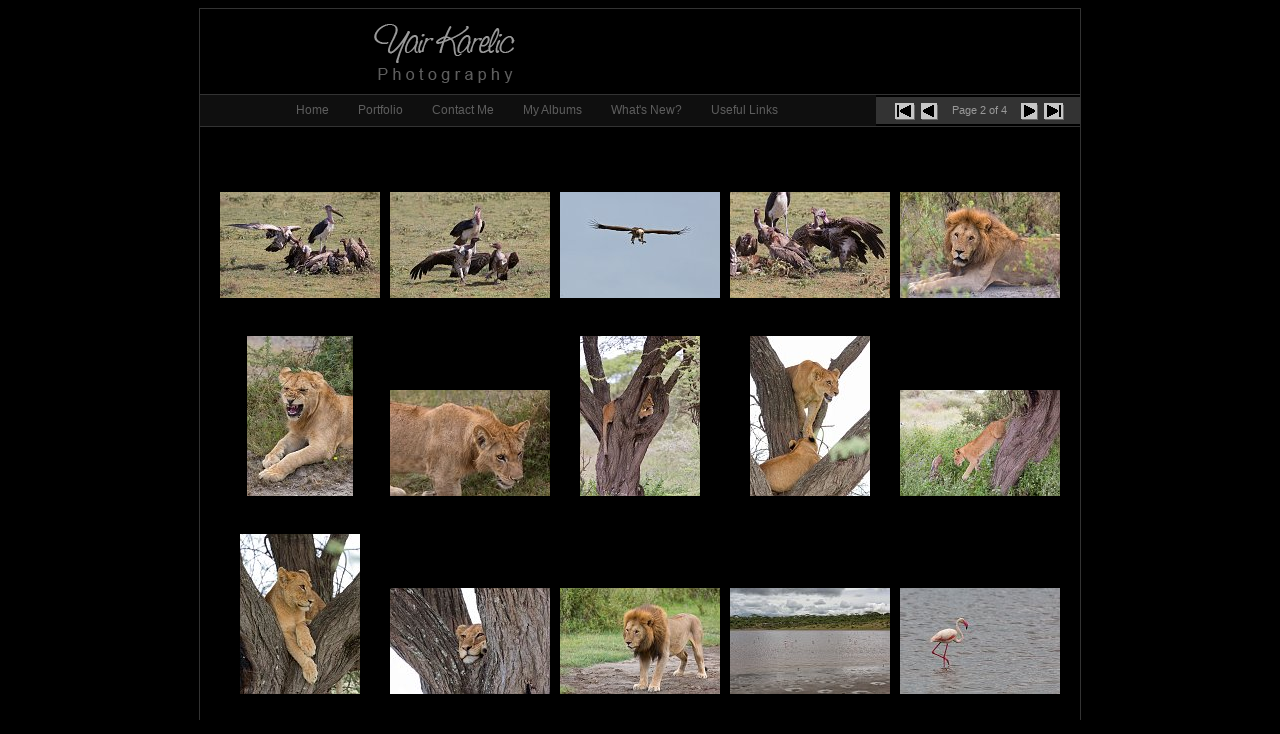

--- FILE ---
content_type: text/html
request_url: https://yairkarelic.com/Albums/Tanzania_Ndutu/index2.html
body_size: 2499
content:
<!DOCTYPE html PUBLIC "-//W3C//DTD XHTML 1.0 Strict//EN"
    "http://www.w3.org/TR/xhtml1/DTD/xhtml1-strict.dtd">
<html xmlns="http://www.w3.org/1999/xhtml" lang="en" xml:lang="en">
<!-- Generated with jAlbum 9  -->
<!-- Classic Aligned 2 skin v2.7.5 by Heinz-Peter Bader (http://www.hpb.at/jalbum) -->

<head>
<!-- Global site tag (gtag.js) - Google Analytics -->
<script async src="https://www.googletagmanager.com/gtag/js?id=G-6HJT0JYK68"></script>
<script>
  window.dataLayer = window.dataLayer || [];
  function gtag(){dataLayer.push(arguments);}
  gtag('js', new Date());

  gtag('config', 'G-6HJT0JYK68');
</script>

<meta http-equiv="Content-Type" content="text/html; charset=UTF-8" />
<meta name="generator" content="jAlbum 9" />
<meta name="skin" content="Classic Aligned 2" />
<meta name="author" content="Yair Karelic" />
<meta name="copyright" content="Copyright 2009 Yair Karelic Photography. All rights reserved" />
<meta name="keywords" content="Safari, Ndutu, Tanzania, Africa, wildlife, wild, nature, animals, Ngorongoro" />
<meta name="description" content="Ndutu area is situated in the west of the Ngorongoro Conservation Area in the southern Serengeti eco-system.  Lake Ndutu and Lake Masek form shallow basins where water accumulates from the nearby areas of slightly higher altitude. The water in both lakes is extremely saline (also called soda lakes), too saline for human consumption. From November to May, migratory herds visit the Ndutu area, and provide a feast for the resident predators. Huge numbers of migratory birds come to eat the abundant insects of the plains and to escape the cold European winter. The lakes attract flocks of flamingos and other water birds. " />


<link href="../../res/pagesStyles.css" rel="stylesheet" type="text/css" />
<link rel="shortcut icon" href="/res/favicon.ico" />

<link rel="icon" type="image/gif" href="/res/animated_favicon1.gif" />

<link href="../../res/indexStyles.css" rel="stylesheet" type="text/css" />


<title>Ndutu Area - Ngorongoro Conservation Area, Tanzania (2 of 4) - Yair Karelic Photography</title>
<style type="text/css" media="screen, print">
<!--/*--><![CDATA[/*><!--*/
  #t16 {width: 160px; height: 106px;}
  #t17 {width: 160px; height: 106px;}
  #t18 {width: 160px; height: 106px;}
  #t19 {width: 160px; height: 106px;}
  #t20 {width: 160px; height: 106px;}
  #t21 {width: 106px; height: 160px;}
  #t22 {width: 160px; height: 106px;}
  #t23 {width: 120px; height: 160px;}
  #t24 {width: 120px; height: 160px;}
  #t25 {width: 160px; height: 106px;}
  #t26 {width: 120px; height: 160px;}
  #t27 {width: 160px; height: 106px;}
  #t28 {width: 160px; height: 106px;}
  #t29 {width: 160px; height: 106px;}
  #t30 {width: 160px; height: 106px;}
/*]]>*/-->
</style>

<script>
function plusClick(data) {
_gaq.push(['_trackEvent','sharing','gplusone', data.state]);
}
</script>

<script type="text/javascript">

  var _gaq = _gaq || [];
  _gaq.push(['_setAccount', 'UA-3781356-1']);
  _gaq.push(['_trackPageview']);

  (function() {
    var ga = document.createElement('script'); ga.type = 'text/javascript'; ga.async = true;
    ga.src = ('https:' == document.location.protocol ? 'https://ssl' : 'http://www') + '.google-analytics.com/ga.js';
    var s = document.getElementsByTagName('script')[0]; s.parentNode.insertBefore(ga, s);
  })();

</script>

<link rel="alternate" href="album.rss" type="application/rss+xml"/>
</head>
<body>


<!-- DO NOT MOVE! The following AllWebMenus linking code section must always be placed right AFTER the BODY tag-->
<!-- ******** BEGIN ALLWEBMENUS CODE FOR menu_awm ******** -->
<script type="text/javascript">var MenuLinkedBy="AllWebMenus [4]",awmMenuName="menu_awm",awmBN="784";awmAltUrl="";</script><script charset="UTF-8" src="../../Menu/menu_awm.js" type="text/javascript"></script><script type="text/javascript">awmBuildMenu();</script>
<!-- ******** END ALLWEBMENUS CODE FOR menu_awm ******** -->

<table class="maintable" border="0" cellpadding="0" cellspacing="0"><tr><td>
<div id="mainbox">
<div id="boxforlogo"></div>
<div id="boxformenuandnav">
<div id="boxformenu">
<noscript>
<ul class="noscriptmenu">
<li><a href="http://www.yairkarelic.com/index.html" target="_self">Home</a></li>
<li><a href="http://www.yairkarelic.com/Galleries/noscript/index.html" target="_self">Portfolio</a></li>
<li><a href="http://www.yairkarelic.com/ContactMe.html" target="_self">Contact Me</a></li>
<li><a href="http://www.yairkarelic.com/WhatsNew.html" target="_self">What's New?</a></li>
<li><a href="http://www.yairkarelic.com/Links.html" target="_self">Useful Links</a></li>
</ul>
</noscript>
</div>

<div id="navigationbox">
<div id="leftarrows">
  <a href="index.html">
    <img class="navButton" src="../../res/first.gif" alt="First page" title="First page" />
  </a>
  <a href="index.html">
    <img class="navButton" src="../../res/previous.gif" alt="Previous page" title="Previous page" />
  </a>
</div>
<div id="arrowstext">
 Page 2 of 4 
</div>
<div id="rightarrows">
  <a href="index3.html">
    <img class="navButton" src="../../res/next.gif" alt="Next page" title="Next page" />
  </a>
  <a href="index4.html">
    <img class="navButton" src="../../res/last.gif" alt="Last page" title="Last page" />
  </a>
</div>
</div>
</div>
<div id="innermostbox">
<div id="boxforthumbspages">
<div class="indexTable">
<table style="margin: auto;" cellspacing="0" cellpadding="0" border="0" summary="">
<tr>
<td class="indexThumbnail">
<span>
  <a href="slides/IMG_9754_55.html">
    <img class="thumbnail" id="t16" src="thumbs/IMG_9754_55.jpg" alt="A Wake of Vultures and Marabou Stork, Lake Ndutu Area, Tanzania" title="A Wake of Vultures and Marabou Stork, Lake Ndutu Area, Tanzania" />
  </a>
</span>
</td>
<td class="indexThumbnail">
<span>
  <a href="slides/IMG_9758.html">
    <img class="thumbnail" id="t17" src="thumbs/IMG_9758.jpg" alt="R&#252;ppell&#39;s Vultures Fighting, Lake Ndutu Area, Ngorongoro Conservation Area, Tanzania" title="R&#252;ppell&#39;s Vultures Fighting, Lake Ndutu Area, Ngorongoro Conservation Area, Tanzania" />
  </a>
</span>
</td>
<td class="indexThumbnail">
<span>
  <a href="slides/IMG_9782.html">
    <img class="thumbnail" id="t18" src="thumbs/IMG_9782.jpg" alt="R&#252;ppell&#39;s Vulture in Flight, Lake Ndutu Area, Ngorongoro Conservation Area, Tanzania" title="R&#252;ppell&#39;s Vulture in Flight, Lake Ndutu Area, Ngorongoro Conservation Area, Tanzania" />
  </a>
</span>
</td>
<td class="indexThumbnail">
<span>
  <a href="slides/IMG_9798.html">
    <img class="thumbnail" id="t19" src="thumbs/IMG_9798.jpg" alt="Lappet-Faced, R&#252;ppell&#39;s and White-Backed Vultures, Lake Ndutu Area, Tanzania" title="Lappet-Faced, R&#252;ppell&#39;s and White-Backed Vultures, Lake Ndutu Area, Tanzania" />
  </a>
</span>
</td>
<td class="indexThumbnail">
<span>
  <a href="slides/IMG_9816.html">
    <img class="thumbnail" id="t20" src="thumbs/IMG_9816.jpg" alt="Male Masai Lion, Lake Ndutu Area, Ngorongoro Conservation Area, Tanzania" title="Male Masai Lion, Lake Ndutu Area, Ngorongoro Conservation Area, Tanzania" />
  </a>
</span>
</td>
</tr>
<tr>
<td class="indexCaption">
<div class="indexCaption">
</div>
</td>
<td class="indexCaption">
<div class="indexCaption">
</div>
</td>
<td class="indexCaption">
<div class="indexCaption">
</div>
</td>
<td class="indexCaption">
<div class="indexCaption">
</div>
</td>
<td class="indexCaption">
<div class="indexCaption">
</div>
</td>
</tr>
<tr>
<td class="indexThumbnail">
<span>
  <a href="slides/IMG_9854.html">
    <img class="thumbnail" id="t21" src="thumbs/IMG_9854.jpg" alt="Masai Lioness, Lake Ndutu Area, Ngorongoro Conservation Area, Tanzania" title="Masai Lioness, Lake Ndutu Area, Ngorongoro Conservation Area, Tanzania" />
  </a>
</span>
</td>
<td class="indexThumbnail">
<span>
  <a href="slides/IMG_9860.html">
    <img class="thumbnail" id="t22" src="thumbs/IMG_9860.jpg" alt="Masai Lioness, Lake Ndutu Area, Ngorongoro Conservation Area, Tanzania" title="Masai Lioness, Lake Ndutu Area, Ngorongoro Conservation Area, Tanzania" />
  </a>
</span>
</td>
<td class="indexThumbnail">
<span>
  <a href="slides/IMG_9862.html">
    <img class="thumbnail" id="t23" src="thumbs/IMG_9862.jpg" alt="Young Masai Lion on a Tree, Lake Ndutu Area, Ngorongoro Conservation Area, Tanzania" title="Young Masai Lion on a Tree, Lake Ndutu Area, Ngorongoro Conservation Area, Tanzania" />
  </a>
</span>
</td>
<td class="indexThumbnail">
<span>
  <a href="slides/IMG_9914.html">
    <img class="thumbnail" id="t24" src="thumbs/IMG_9914.jpg" alt="Young Masai Lions on a Tree, Lake Ndutu Area, Tanzania" title="Young Masai Lions on a Tree, Lake Ndutu Area, Tanzania" />
  </a>
</span>
</td>
<td class="indexThumbnail">
<span>
  <a href="slides/IMG_9920.html">
    <img class="thumbnail" id="t25" src="thumbs/IMG_9920.jpg" alt="Young Masai Lion Jumping off a Tree, Lake Ndutu Area, Tanzania" title="Young Masai Lion Jumping off a Tree, Lake Ndutu Area, Tanzania" />
  </a>
</span>
</td>
</tr>
<tr>
<td class="indexCaption">
<div class="indexCaption">
</div>
</td>
<td class="indexCaption">
<div class="indexCaption">
</div>
</td>
<td class="indexCaption">
<div class="indexCaption">
</div>
</td>
<td class="indexCaption">
<div class="indexCaption">
</div>
</td>
<td class="indexCaption">
<div class="indexCaption">
</div>
</td>
</tr>
<tr>
<td class="indexThumbnail">
<span>
  <a href="slides/IMG_9926.html">
    <img class="thumbnail" id="t26" src="thumbs/IMG_9926.jpg" alt="Young Masai Lion on a Tree, Lake Ndutu Area, Ngorongoro Conservation Area, Tanzania" title="Young Masai Lion on a Tree, Lake Ndutu Area, Ngorongoro Conservation Area, Tanzania" />
  </a>
</span>
</td>
<td class="indexThumbnail">
<span>
  <a href="slides/IMG_9929.html">
    <img class="thumbnail" id="t27" src="thumbs/IMG_9929.jpg" alt="Young Masai Lion on a Tree, Lake Ndutu Area, Tanzania" title="Young Masai Lion on a Tree, Lake Ndutu Area, Tanzania" />
  </a>
</span>
</td>
<td class="indexThumbnail">
<span>
  <a href="slides/IMG_9942.html">
    <img class="thumbnail" id="t28" src="thumbs/IMG_9942.jpg" alt="Adult Masai Lion, Lake Ndutu Area, Ngorongoro Conservation Area, Tanzania" title="Adult Masai Lion, Lake Ndutu Area, Ngorongoro Conservation Area, Tanzania" />
  </a>
</span>
</td>
<td class="indexThumbnail">
<span>
  <a href="slides/IMG_9951.html">
    <img class="thumbnail" id="t29" src="thumbs/IMG_9951.jpg" alt="Greater Flamingos, Lake Ndutu, Ngorongoro Conservation Area, Tanzania" title="Greater Flamingos, Lake Ndutu, Ngorongoro Conservation Area, Tanzania" />
  </a>
</span>
</td>
<td class="indexThumbnail">
<span>
  <a href="slides/IMG_9959.html">
    <img class="thumbnail" id="t30" src="thumbs/IMG_9959.jpg" alt="Greater Flamingo, Lake Ndutu, Ngorongoro Conservation Area, Tanzania" title="Greater Flamingo, Lake Ndutu, Ngorongoro Conservation Area, Tanzania" />
  </a>
</span>
</td>
</tr>
<tr>
<td class="indexCaption">
<div class="indexCaption">
</div>
</td>
<td class="indexCaption">
<div class="indexCaption">
</div>
</td>
<td class="indexCaption">
<div class="indexCaption">
</div>
</td>
<td class="indexCaption">
<div class="indexCaption">
</div>
</td>
<td class="indexCaption">
<div class="indexCaption">
</div>
</td>
</tr>
</table>
</div>


</div>
<div id="titlebox"><h1>Ndutu Area - Ngorongoro Conservation Area, Tanzania</h1></div>
<div id="albumdescription">Ndutu area is situated in the west of the Ngorongoro Conservation Area in the southern Serengeti eco-system.  Lake Ndutu and Lake Masek form shallow basins where water accumulates from the nearby areas of slightly higher altitude. The water in both lakes is extremely saline (also called soda lakes), too saline for human consumption. From November to May, migratory herds visit the Ndutu area, and provide a feast for the resident predators. Huge numbers of migratory birds come to eat the abundant insects of the plains and to escape the cold European winter. The lakes attract flocks of flamingos and other water birds. <br /></div>
</div>
</div>

<div id="boxforwidgets">

<div id="network">

<div id="mail"><a href="mailto:?subject=Ndutu Area - Ngorongoro Conservation Area, Tanzania (2 of 4) - Yair Karelic Photography&amp;body=Check out this page: <http://www.yairkarelic.com/Albums/Tanzania_Ndutu/index2.html>" title="Share by Email" target="_blank"  onclick="_gaq.push(['_trackEvent','sharing','email']);" ><img src="../../res/email.png" alt="Email to a friend" class="image" width="16" height="16" border="0"/></a></div>

<div id="facebook"><a href="http://www.facebook.com/share.php?u=http://www.yairkarelic.com/Albums/Tanzania_Ndutu/index2.html" target="_blank"  onclick="_gaq.push(['_trackEvent','sharing','facebook']);" ><img  src="../../res/facebook.png" alt="Share on Facebook" title="Share on Facebook" class="image" width="16" height="16" border="0"/></a></div>

<div id="twitter"><a href="https://twitter.com/share" target="_blank" onclick="_gaq.push(['_trackEvent','sharing','tweeter']);"><img src="../../res/twitter.png" alt="Tweet" title="Tweet" class="image" width="16" height="16" border="0"/></a></div>

<div id="plusone"><g:plusone size="small" annotation="none" callback="plusClick"></g:plusone></div>

</div>
</div>

<div id="boxforcopyright">Copyright &copy; Yair Karelic Photography. All rights reserved</div>
</td></tr></table>

<script type="text/javascript" src="https://apis.google.com/js/plusone.js"></script>

</body>
</html>




--- FILE ---
content_type: text/html; charset=utf-8
request_url: https://accounts.google.com/o/oauth2/postmessageRelay?parent=https%3A%2F%2Fyairkarelic.com&jsh=m%3B%2F_%2Fscs%2Fabc-static%2F_%2Fjs%2Fk%3Dgapi.lb.en.2kN9-TZiXrM.O%2Fd%3D1%2Frs%3DAHpOoo_B4hu0FeWRuWHfxnZ3V0WubwN7Qw%2Fm%3D__features__
body_size: 161
content:
<!DOCTYPE html><html><head><title></title><meta http-equiv="content-type" content="text/html; charset=utf-8"><meta http-equiv="X-UA-Compatible" content="IE=edge"><meta name="viewport" content="width=device-width, initial-scale=1, minimum-scale=1, maximum-scale=1, user-scalable=0"><script src='https://ssl.gstatic.com/accounts/o/2580342461-postmessagerelay.js' nonce="if0OvEbXBUD1ueLAMmDqCg"></script></head><body><script type="text/javascript" src="https://apis.google.com/js/rpc:shindig_random.js?onload=init" nonce="if0OvEbXBUD1ueLAMmDqCg"></script></body></html>

--- FILE ---
content_type: text/css
request_url: https://yairkarelic.com/res/indexStyles.css
body_size: 190
content:
#leftarrows {
	width: 55px;
	float: left;
	text-align: right;
	padding-left: 8px;
}
#arrowstext {
	width: 80px;
	float: left;
	padding-top: 3px;
	color: #999;
}
#rightarrows {
	width: 55px;
	float: left;
	text-align: left;
}
img.navButton {
  border: none;
}
#albumdescription {
	text-align: left;
	padding-right: 3px;
	padding-left: 3px;
	width: 854px;
	overflow: hidden;
	height: 89px;
	font-family: Verdana, Geneva, sans-serif;
	font-size: 12px;
}

#boxforthumbspages {
	height: 585px;
	margin-right: auto;
	margin-left: auto;
	width: 860px;
	padding-top: 65px;
}
p {
  margin-top: 0;
  margin-bottom: 0;
  margin-left: auto;
  margin-right: auto;
}
td {
  text-align: center;
  vertical-align: bottom;
  font-family: Verdana, Geneva, sans-serif;
}

img.thumbnail {
  border-color: #c0c0c0;
  border-width: 0px;
  border-style: solid;
}
img.thumbnailIcon {
  border: none;
  margin-top: 30px;
}
td.indexThumbnail {
  vertical-align: bottom;
  width: 170px;
}
p.thumbCaption {
  margin-bottom: 23px;
  margin-left: auto;
  margin-right: auto;
}
td.indexCaption {
  vertical-align: top;
  font-family: Verdana, Geneva, sans-serif;
  font-size: 10px;
  width: 170px;
  height: 35px;
}


--- FILE ---
content_type: text/javascript
request_url: https://yairkarelic.com/Menu/menu_awm.js
body_size: 7408
content:
//----------DHTML Menu Created using AllWebMenus PRO ver 5.3-#898---------------
//D:\My Site\Menu project\menu_awm.awm
awmRelativeCorner=5;
var awmMenuName='menu_awm';
var awmLibraryBuild=898;
var awmLibraryPath='/awmdata';
var awmImagesPath='/awmdata';
var awmSupported=(navigator.appName + navigator.appVersion.substring(0,1)=="Netscape5" || document.all || document.layers || navigator.userAgent.indexOf('Opera')>-1 || navigator.userAgent.indexOf('Konqueror')>-1)?1:0;
if (awmSupported){
var nua=navigator.userAgent,scriptNo=(nua.indexOf('Chrome')>-1)?2:((nua.indexOf('Safari')>-1)?2:(nua.indexOf('Gecko')>-1)?2:((nua.indexOf('Opera')>-1)?4:1));
var mpi=document.location,xt="";
var mpa=mpi.protocol+"//"+mpi.host;
var mpi=mpi.protocol+"//"+mpi.host+mpi.pathname;
if(scriptNo==1){oBC=document.all.tags("BASE");if(oBC && oBC.length) if(oBC[0].href) mpi=oBC[0].href;}
while (mpi.search(/\\/)>-1) mpi=mpi.replace("\\","/");
mpi=mpi.substring(0,mpi.lastIndexOf("/")+1);
var mpin=mpi;
var e=document.getElementsByTagName("SCRIPT");
for (var i=0;i<e.length;i++){if (e[i].src){if (e[i].src.indexOf(awmMenuName+".js")!=-1){xt=e[i].src.split("/");if (xt[xt.length-1]==awmMenuName+".js"){xt=e[i].src.substring(0,e[i].src.length-awmMenuName.length-3);if (e[i].src.indexOf("://")!=-1){mpi=xt;}else{if(xt.substring(0,1)=="/")mpi=mpa+xt; else mpi+=xt;}}}}}
while (mpi.search(/\/\.\//)>-1) {mpi=mpi.replace("/./","/");}
var awmMenuPath=mpi.substring(0,mpi.length-1);
while (awmMenuPath.search("'")>-1) {awmMenuPath=awmMenuPath.replace("'","%27");}
document.write("<SCRIPT SRC='"+(awmMenuPath+awmLibraryPath).replace(/\/$/,"")+"/awmlib"+scriptNo+".js'><\/SCRIPT>");
var n=null;
awmzindex=1000;
}

var awmImageName='';
var awmPosID='boxformenu';
var awmPosClass='';
var awmSubmenusFrame='';
var awmSubmenusFrameOffset;
var awmOptimize=0;
var awmHash='NZYMDMEHTHBIUYLOAEYUGKXASQGGXA';
var awmNoMenuPrint=1;
var awmUseTrs=0;
var awmSepr=["0","","",""];
var awmMarg=[0,0,0,0];
function awmBuildMenu(){
if (awmSupported){
awmImagesColl=["arrow_right.gif",10,10,"arrow_right_hover.gif",10,10];
awmCreateCSS(0,1,0,n,'#0F0F0F',n,n,n,'solid','0','#0F0F0F','0px 0px 0px 0',0,'0px / 0px',n);
awmCreateCSS(1,2,1,'#5D5D5D','#0F0F0F',n,'12px Verdana, Arial, Helvetica, sans-serif',n,'none','0','#000000','3px 14px 3px 14',1,'0px / 0px',n);
awmCreateCSS(0,2,1,'#999999','#0F0F0F',n,'12px Verdana, Arial, Helvetica, sans-serif',n,'none','0','#000000','3px 14px 3px 14',1,'0px / 0px',n);
awmCreateCSS(1,2,1,'#5D5D5D','#0F0F0F',n,'12px Verdana, Arial, Helvetica, sans-serif',n,'none','0','#000000','3px 14px 3px 14',0,'0px / 0px',n);
awmCreateCSS(0,2,1,'#999999','#0F0F0F',n,'12px Verdana, Arial, Helvetica, sans-serif',n,'none','0','#000000','3px 14px 3px 14',0,'0px / 0px',n);
awmCreateCSS(1,2,0,'#5D5D5D','#0F0F0F',n,'11px Verdana, Arial, Helvetica, sans-serif',n,'none','0','#000000','3px 3px 3px 8',1,'0px / 0px',n);
awmCreateCSS(0,2,0,'#999999','#0F0F0F',n,'11px Verdana, Arial, Helvetica, sans-serif',n,'none','0','#000000','3px 3px 3px 8',1,'0px / 0px',n);
awmCreateCSS(1,2,0,'#5D5D5D','#0F0F0F',n,'11px Verdana, Arial, Helvetica, sans-serif',n,'none','0','#000000','3px 3px 3px 8',0,'0px / 0px',n);
awmCreateCSS(0,2,0,'#999999','#0F0F0F',n,'11px Verdana, Arial, Helvetica, sans-serif',n,'none','0','#000000','3px 3px 3px 8',0,'0px / 0px',n);
var s0=awmCreateMenu(0,0,0,0,1,0,0,0,5,10,10,0,1,0,1,0,1,n,n,100,1,0,0,5,100,-1,1,200,200,0,0,0,"0,0,0",n,n,n,n,n,n,n,n,0,0,0,0,0,0,0,0,1,0,0,1);
it=s0.addItem(1,2,2,"Home",n,n,"","http://www.yairkarelic.com/index.html",n,n,n,"http://www.yairkarelic.com/index.html",n,0,0,2,0,0,0,n);
it=s0.addItem(1,2,2,"Portfolio",n,n,"","http://www.yairkarelic.com/Galleries/noscript/index.html",n,n,n,"http://www.yairkarelic.com/Galleries/noscript/index.html",n,0,0,2,0,0,1,n);
var s1=it.addSubmenu(0,0,-1,0,0,0,0,0,1,1,0,n,n,100,-1,2,0,-1,1,200,200,0,0,"0,0,0",1,"0",1);
it=s1.addItemWithImages(5,6,6,"Israel &nbsp;",n,n,"",n,n,n,3,3,3,n,n,n,"http://www.yairkarelic.com/Galleries/Israel/index.html",n,n,n,"http://www.yairkarelic.com/Galleries/Israel/index.html",n,0,0,2,n,n,n,n,n,n,0,0,0,0,0,n,n,n,0,0,0,2,n);
it=s1.addItemWithImages(5,6,6,"Greek Temples in Sicily &nbsp;",n,n,"",n,n,n,3,3,3,n,n,n,"http://www.yairkarelic.com/Galleries/Temples/index.html",n,n,n,"http://www.yairkarelic.com/Galleries/Temples/index.html",n,0,0,2,n,n,n,n,n,n,0,0,0,0,0,n,n,n,0,0,0,165,n);
it=s1.addItemWithImages(5,6,6,"In the City &nbsp;",n,n,"",n,n,n,3,3,3,n,n,n,"http://www.yairkarelic.com/Galleries/In%20the%20City/index.html",n,n,n,"http://www.yairkarelic.com/Galleries/In%20the%20City/index.html",n,0,0,2,n,n,n,n,n,n,0,0,0,0,0,n,n,n,0,0,0,3,n);
it=s1.addItemWithImages(5,6,6,"Romanian Countryside &nbsp;",n,n,"",n,n,n,3,3,3,n,n,n,"http://www.yairkarelic.com/Galleries/Countryside/index.html",n,n,n,"http://www.yairkarelic.com/Galleries/Countryside/index.html",n,0,0,2,n,n,n,n,n,n,0,0,0,0,0,n,n,n,0,0,0,4,n);
it=s1.addItemWithImages(5,6,6,"Seascapes &nbsp;",n,n,"",n,n,n,3,3,3,n,n,n,"http://www.yairkarelic.com/Galleries/Seascapes/index.html",n,n,n,"http://www.yairkarelic.com/Galleries/Seascapes/index.html",n,0,0,2,n,n,n,n,n,n,0,0,0,0,0,n,n,n,0,0,0,5,n);
it=s1.addItemWithImages(5,6,6,"Castles and Fortresses &nbsp;",n,n,"",n,n,n,3,3,3,n,n,n,"http://www.yairkarelic.com/Galleries/Castles%20and%20Fortresses/index.html",n,n,n,"http://www.yairkarelic.com/Galleries/Castles%20and%20Fortresses/index.html",n,0,0,2,n,n,n,n,n,n,0,0,0,0,0,n,n,n,0,0,0,6,n);
it=s1.addItemWithImages(5,6,6,"Flowers &nbsp;",n,n,"",n,n,n,3,3,3,n,n,n,"http://www.yairkarelic.com/Galleries/Flowers/index.html",n,n,n,"http://www.yairkarelic.com/Galleries/Flowers/index.html",n,0,0,2,n,n,n,n,n,n,0,0,0,0,0,n,n,n,0,0,0,11,n);
it=s1.addItemWithImages(5,6,6,"Monasteries and Churches &nbsp;",n,n,"",n,n,n,3,3,3,n,n,n,"http://www.yairkarelic.com/Galleries/Monasteries%20and%20Churches/index.html",n,n,n,"http://www.yairkarelic.com/Galleries/Monasteries%20and%20Churches/index.html",n,0,0,2,n,n,n,n,n,n,0,0,0,0,0,n,n,n,0,0,0,8,n);
it=s1.addItemWithImages(5,6,6,"Scenery and Nature &nbsp;",n,n,"",n,n,n,3,3,3,n,n,n,"http://www.yairkarelic.com/Galleries/Scenery%20and%20Nature/index.html",n,n,n,"http://www.yairkarelic.com/Galleries/Scenery%20and%20Nature/index.html",n,0,0,2,n,n,n,n,n,n,0,0,0,0,0,n,n,n,0,0,0,10,n);
it=s1.addItemWithImages(5,6,6,"Doors, Windows and Gates &nbsp;",n,n,"",n,n,n,3,3,3,n,n,n,"http://www.yairkarelic.com/Galleries/Doors%20and%20Windows/index.html",n,n,n,"http://www.yairkarelic.com/Galleries/Doors%20and%20Windows/index.html",n,0,0,2,n,n,n,n,n,n,0,0,0,0,0,n,n,n,0,0,0,186,n);
it=s1.addItemWithImages(5,6,6,"Smoke &nbsp;",n,n,"",n,n,n,3,3,3,n,n,n,"http://www.yairkarelic.com/Galleries/smoke/index.html",n,n,n,"http://www.yairkarelic.com/Galleries/smoke/index.html",n,0,0,2,n,n,n,n,n,n,0,0,0,0,0,n,n,n,0,0,0,151,n);
it=s1.addItemWithImages(5,6,6,"Portraits &nbsp;",n,n,"",n,n,n,3,3,3,n,n,n,"http://www.yairkarelic.com/Galleries/Portraits/index.html",n,n,n,"http://www.yairkarelic.com/Galleries/Portraits/index.html",n,0,0,2,n,n,n,n,n,n,0,0,0,0,0,n,n,n,0,0,0,7,n);
it=s1.addItemWithImages(5,6,6,"Black and White &nbsp;",n,n,"",n,n,n,3,3,3,n,n,n,"http://www.yairkarelic.com/Galleries/Black%20and%20White/index.html",n,n,n,"http://www.yairkarelic.com/Galleries/Black%20and%20White/index.html",n,0,0,2,n,n,n,n,n,n,0,0,0,0,0,n,n,n,0,0,0,9,n);
it=s1.addItemWithImages(5,6,6,"Trees &nbsp;",n,n,"",n,n,n,3,3,3,n,n,n,"http://www.yairkarelic.com/Galleries/Trees/index.html",n,n,n,"http://www.yairkarelic.com/Galleries/Trees/index.html",n,0,0,2,n,n,n,n,n,n,0,0,0,0,0,n,n,n,0,0,0,12,n);
it=s1.addItemWithImages(5,6,6,"Street Art &nbsp;",n,n,"",n,n,n,3,3,3,n,n,n,"http://www.yairkarelic.com/Galleries/Street%20Art/index.html",n,n,n,"http://www.yairkarelic.com/Galleries/Street%20Art/index.html",n,0,0,2,n,n,n,n,n,n,0,0,0,0,0,n,n,n,0,0,0,13,n);
it=s0.addItem(1,2,2,"Contact Me",n,n,"","http://www.yairkarelic.com/ContactMe.html",n,n,n,"http://www.yairkarelic.com/ContactMe.html",n,0,0,2,0,0,14,n);
it=s0.addItem(3,4,4,"My Albums",n,n,"","",n,n,n,n,n,0,0,2,0,0,15,n);
var s1=it.addSubmenu(0,0,-1,0,0,0,0,0,1,1,0,n,n,100,-1,3,0,-1,1,200,200,0,0,"0,0,0",1,"0",1);
it=s1.addItemWithImages(7,8,8,"Israel &nbsp;",n,n,"",n,n,n,3,3,3,0,1,1,"",n,n,n,n,n,0,0,2,n,n,n,n,n,n,0,0,0,0,0,n,n,n,0,0,0,16,n);
var s2=it.addSubmenu(0,0,-1,0,0,0,0,0,1,1,0,n,n,100,-1,4,0,-1,1,200,200,0,0,"0,0,0",1,"0",1);
it=s2.addItemWithImages(7,8,8,"Jerusalem &nbsp;",n,n,"",n,n,n,3,3,3,0,1,1,"",n,n,n,n,n,0,0,2,n,n,n,n,n,n,0,0,0,0,0,n,n,n,0,0,0,17,n);
var s3=it.addSubmenu(0,0,-1,0,0,0,0,0,1,1,0,n,n,100,-1,1,0,-1,1,200,200,0,0,"0,0,0",1,"0",1);
it=s3.addItemWithImages(5,6,6,"The Walls of Jerusalem &nbsp;",n,n,"",n,n,n,3,3,3,n,n,n,"http://www.yairkarelic.com/Albums/Murals in Jerusalem/index.html",n,n,n,"http://www.yairkarelic.com/Albums/Murals in Jerusalem/index.html",n,0,0,2,n,n,n,n,n,n,0,0,0,0,0,n,n,n,0,0,0,22,n);
it=s2.addItemWithImages(7,8,8,"Haifa &nbsp;",n,n,"",n,n,n,3,3,3,0,1,1,"",n,n,n,n,n,0,0,2,n,n,n,n,n,n,0,0,0,0,0,n,n,n,0,0,0,26,n);
var s3=it.addSubmenu(0,0,-1,0,0,0,0,0,1,1,0,n,n,100,-1,5,0,-1,1,200,200,0,0,"0,0,0",1,"0",1);
it=s3.addItemWithImages(5,6,6,"The Baha&#39;i Gardens in Haifa &nbsp;",n,n,"",n,n,n,3,3,3,n,n,n,"http://www.yairkarelic.com/Albums/Bahai gardens in Haifa/index.html",n,n,n,"http://www.yairkarelic.com/Albums/Bahai gardens in Haifa/index.html",n,0,0,2,n,n,n,n,n,n,0,0,0,0,0,n,n,n,0,0,0,27,n);
it=s3.addItemWithImages(5,6,6,"The Baha&#39;i Gardens in Acre (Akko) &nbsp;",n,n,"",n,n,n,3,3,3,n,n,n,"http://www.yairkarelic.com/Albums/Bahai gardens in Acre/index.html",n,n,n,"http://www.yairkarelic.com/Albums/Bahai gardens in Acre/index.html",n,0,0,2,n,n,n,n,n,n,0,0,0,0,0,n,n,n,0,0,0,29,n);
it=s2.addItemWithImages(7,8,8,"Tel-Aviv &nbsp;",n,n,"",n,n,n,3,3,3,0,1,1,"",n,n,n,n,n,0,0,2,n,n,n,n,n,n,0,0,0,0,0,n,n,n,0,0,0,34,n);
var s3=it.addSubmenu(0,0,-1,0,0,0,0,0,1,1,0,n,n,100,-1,7,0,-1,1,200,200,0,0,"0,0,0",1,"0",1);
it=s3.addItemWithImages(5,6,6,"A Bird&#39;s-eye view of Tel-Aviv and Gush Dan &nbsp;",n,n,"",n,n,n,3,3,3,n,n,n,"http://www.yairkarelic.com/Albums/Dan/index.html",n,n,n,"http://www.yairkarelic.com/Albums/Dan/index.html",n,0,0,2,n,n,n,n,n,n,0,0,0,0,0,n,n,n,0,0,0,35,n);
it=s3.addItemWithImages(5,6,6,"A Bird&#39;s-Eye View of Tel-Aviv and Gush Dan (part 2) &nbsp;",n,n,"",n,n,n,3,3,3,n,n,n,"http://www.yairkarelic.com/Albums/Dan2/index.html",n,n,n,"http://www.yairkarelic.com/Albums/Dan2/index.html",n,0,0,2,n,n,n,n,n,n,0,0,0,0,0,n,n,n,0,0,0,153,n);
it=s2.addItemWithImages(7,8,8,"Ramat Gan &nbsp;",n,n,"",n,n,n,3,3,3,0,1,1,"",n,n,n,n,n,0,0,2,n,n,n,n,n,n,0,0,0,0,0,n,n,n,0,0,0,46,n);
var s3=it.addSubmenu(0,0,-1,0,0,0,0,0,1,1,0,n,n,100,-1,9,0,-1,1,200,200,0,0,"0,0,0",1,"0",1);
it=s3.addItemWithImages(5,6,6,"A Bird&#39;s-eye view of Tel-Aviv and Gush Dan &nbsp;",n,n,"",n,n,n,3,3,3,n,n,n,"http://www.yairkarelic.com/Albums/Dan/index.html",n,n,n,"http://www.yairkarelic.com/Albums/Dan/index.html",n,0,0,2,n,n,n,n,n,n,0,0,0,0,0,n,n,n,0,0,0,48,n);
it=s3.addItemWithImages(5,6,6,"A Bird&#39;s-Eye View of Tel-Aviv and Gush Dan (part 2) &nbsp;",n,n,"",n,n,n,3,3,3,n,n,n,"http://www.yairkarelic.com/Albums/Dan2/index.html",n,n,n,"http://www.yairkarelic.com/Albums/Dan2/index.html",n,0,0,2,n,n,n,n,n,n,0,0,0,0,0,n,n,n,0,0,0,154,n);
it=s2.addItemWithImages(7,8,8,"Negev Desert &nbsp;",n,n,"",n,n,n,3,3,3,0,1,1,"",n,n,n,n,n,0,0,2,n,n,n,n,n,n,0,0,0,0,0,n,n,n,0,0,0,183,n);
var s3=it.addSubmenu(0,0,-1,0,0,0,0,0,1,1,0,n,n,100,-1,29,0,-1,1,200,200,0,0,"0,0,0",1,"0",1);
it=s3.addItemWithImages(5,6,6,"Mount Karkom &nbsp;",n,n,"",n,n,n,3,3,3,n,n,n,"http://www.yairkarelic.com/Albums/Mount_Karkom/index.html",n,n,n,"http://www.yairkarelic.com/Albums/Mount_Karkom/index.html",n,0,0,2,n,n,n,n,n,n,0,0,0,0,0,n,n,n,0,0,0,184,n);
it=s3.addItemWithImages(5,6,6,"The Negev - a desert and semidesert region of southern Israel &nbsp;",n,n,"",n,n,n,3,3,3,n,n,n,"http://www.yairkarelic.com/Albums/Negev/index.html",n,n,n,"http://www.yairkarelic.com/Albums/Negev/index.html",n,0,0,2,n,n,n,n,n,n,0,0,0,0,0,n,n,n,0,0,0,185,n);
it=s1.addItemWithImages(7,8,8,"USA &nbsp;",n,n,"",n,n,n,3,3,3,0,1,1,"",n,n,n,n,n,0,0,2,n,n,n,n,n,n,0,0,0,0,0,n,n,n,0,0,0,92,n);
var s2=it.addSubmenu(0,0,-1,0,0,0,0,0,1,1,0,n,n,100,-1,19,0,-1,1,200,200,0,0,"0,0,0",1,"0",1);
it=s2.addItemWithImages(7,8,8,"California &nbsp;",n,n,"",n,n,n,3,3,3,0,1,1,"",n,n,n,n,n,0,0,2,n,n,n,n,n,n,0,0,0,0,0,n,n,n,0,0,0,39,n);
var s3=it.addSubmenu(0,0,-1,0,0,0,0,0,1,1,0,n,n,100,-1,18,0,-1,1,200,200,0,0,"0,0,0",1,"0",1);
it=s3.addItemWithImages(5,6,6,"Point Lobos Natural Reserve &nbsp;",n,n,"",n,n,n,3,3,3,n,n,n,"http://www.yairkarelic.com/Albums/Monterey_point_lobos/index.html",n,n,n,"http://www.yairkarelic.com/Albums/Monterey_point_lobos/index.html",n,0,0,2,n,n,n,n,n,n,0,0,0,0,0,n,n,n,0,0,0,88,n);
it=s3.addItemWithImages(5,6,6,"Pebble Beach and Pacific Grove &nbsp; ",n,n,"",n,n,n,3,3,3,n,n,n,"http://yairkarelic.com/Albums/Monterey_pacific_grove_pebble_beach/index.html",n,n,n,"http://yairkarelic.com/Albums/Monterey_pacific_grove_pebble_beach/index.html",n,0,0,2,n,n,n,n,n,n,0,0,0,0,0,n,n,n,0,0,0,86,n);
it=s3.addItemWithImages(5,6,6,"Monterey Downtown &nbsp;",n,n,"",n,n,n,3,3,3,n,n,n,"http://yairkarelic.com/Albums/Monterey_downtown/index.html",n,n,n,"http://yairkarelic.com/Albums/Monterey_downtown/index.html",n,0,0,2,n,n,n,n,n,n,0,0,0,0,0,n,n,n,0,0,0,87,n);
it=s3.addItemWithImages(5,6,6,"Big Basin Redwoods State Park &nbsp;",n,n,"",n,n,n,3,3,3,n,n,n,"http://yairkarelic.com/Albums/Monterey_big_basin/index.html",n,n,n,"http://yairkarelic.com/Albums/Monterey_big_basin/index.html",n,0,0,2,n,n,n,n,n,n,0,0,0,0,0,n,n,n,0,0,0,47,n);
it=s3.addItemWithImages(5,6,6,"Elkhorn Slough and Moss Landing &nbsp;",n,n,"",n,n,n,3,3,3,n,n,n,"http://yairkarelic.com/Albums/Monterey_moss_landing/index.html",n,n,n,"http://yairkarelic.com/Albums/Monterey_moss_landing/index.html",n,0,0,2,n,n,n,n,n,n,0,0,0,0,0,n,n,n,0,0,0,79,n);
it=s3.addItemWithImages(5,6,6,"Big Sur Coast &nbsp;",n,n,"",n,n,n,3,3,3,n,n,n,"http://yairkarelic.com/Albums/Monterey_big_sur/index.html",n,n,n,"http://yairkarelic.com/Albums/Monterey_big_sur/index.html",n,0,0,2,n,n,n,n,n,n,0,0,0,0,0,n,n,n,0,0,0,81,n);
it=s3.addItemWithImages(5,6,6,"Carmel-by-the-Sea, California &nbsp;",n,n,"",n,n,n,3,3,3,n,n,n,"http://www.yairkarelic.com/Albums/Monterey_carmel_by_the_sea/index.html",n,n,n,"http://www.yairkarelic.com/Albums/Monterey_carmel_by_the_sea/index.html",n,0,0,2,n,n,n,n,n,n,0,0,0,0,0,n,n,n,0,0,0,83,n);
it=s3.addItemWithImages(5,6,6,"Carmel &nbsp;",n,n,"",n,n,n,3,3,3,n,n,n,"http://www.yairkarelic.com/Albums/Monterey_carmel/index.html",n,n,n,"http://www.yairkarelic.com/Albums/Monterey_carmel/index.html",n,0,0,2,n,n,n,n,n,n,0,0,0,0,0,n,n,n,0,0,0,85,n);
it=s3.addItemWithImages(5,6,6,"Carmel Mission &nbsp;",n,n,"",n,n,n,3,3,3,n,n,n,"http://yairkarelic.com/Albums/Monterey_carmel_mission/index.html",n,n,n,"http://yairkarelic.com/Albums/Monterey_carmel_mission/index.html",n,0,0,2,n,n,n,n,n,n,0,0,0,0,0,n,n,n,0,0,0,82,n);
it=s2.addItemWithImages(7,8,8,"Wyoming &nbsp;",n,n,"",n,n,n,3,3,3,0,1,1,"",n,n,n,n,n,0,0,2,n,n,n,n,n,n,0,0,0,0,0,n,n,n,0,0,0,90,n);
var s3=it.addSubmenu(0,0,-1,0,0,0,0,0,1,1,0,n,n,100,-1,17,0,-1,1,200,200,0,0,"0,0,0",1,"0",1);
it=s3.addItemWithImages(5,6,6,"Yellowstone National Park &nbsp;",n,n,"",n,n,n,3,3,3,n,n,n,"http://www.yairkarelic.com/Albums/Wyoming_yellowstone/index.html",n,n,n,"http://www.yairkarelic.com/Albums/Wyoming_yellowstone/index.html",n,0,0,2,n,n,n,n,n,n,0,0,0,0,0,n,n,n,0,0,0,91,n);
it=s2.addItemWithImages(7,8,8,"Utah &nbsp;",n,n,"",n,n,n,3,3,3,0,1,1,"",n,n,n,n,n,0,0,2,n,n,n,n,n,n,0,0,0,0,0,n,n,n,0,0,0,93,n);
var s3=it.addSubmenu(0,0,-1,0,0,0,0,0,1,1,0,n,n,100,-1,20,0,-1,1,200,200,0,0,"0,0,0",1,"0",1);
it=s3.addItemWithImages(5,6,6,"Bryce Canyon National Park &nbsp;",n,n,"",n,n,n,3,3,3,n,n,n,"http://www.yairkarelic.com/Albums/Utah_bryce/index.html",n,n,n,"http://www.yairkarelic.com/Albums/Utah_bryce/index.html",n,0,0,2,n,n,n,n,n,n,0,0,0,0,0,n,n,n,0,0,0,103,n);
it=s3.addItemWithImages(5,6,6,"Goblin Valley State Park &nbsp;",n,n,"",n,n,n,3,3,3,n,n,n,"http://www.yairkarelic.com/Albums/Utah_goblin_valley/index.html",n,n,n,"http://www.yairkarelic.com/Albums/Utah_goblin_valley/index.html",n,0,0,2,n,n,n,n,n,n,0,0,0,0,0,n,n,n,0,0,0,99,n);
it=s3.addItemWithImages(5,6,6,"Arches National Park &nbsp;",n,n,"",n,n,n,3,3,3,n,n,n,"http://www.yairkarelic.com/Albums/Utah_arches/index.html",n,n,n,"http://www.yairkarelic.com/Albums/Utah_arches/index.html",n,0,0,2,n,n,n,n,n,n,0,0,0,0,0,n,n,n,0,0,0,97,n);
it=s3.addItemWithImages(5,6,6,"Capitol Reef National Park &nbsp;",n,n,"",n,n,n,3,3,3,n,n,n,"http://www.yairkarelic.com/Albums/Utah_capitol_reef/index.html",n,n,n,"http://www.yairkarelic.com/Albums/Utah_capitol_reef/index.html",n,0,0,2,n,n,n,n,n,n,0,0,0,0,0,n,n,n,0,0,0,100,n);
it=s3.addItemWithImages(5,6,6,"Zion National Park &nbsp;",n,n,"",n,n,n,3,3,3,n,n,n,"http://www.yairkarelic.com/Albums/Utah_zion/index.html",n,n,n,"http://www.yairkarelic.com/Albums/Utah_zion/index.html",n,0,0,2,n,n,n,n,n,n,0,0,0,0,0,n,n,n,0,0,0,102,n);
it=s3.addItemWithImages(5,6,6,"Canyonlands NP and Dead Horse Point SP &nbsp;",n,n,"",n,n,n,3,3,3,n,n,n,"http://www.yairkarelic.com/Albums/Utah_canyonlands/index.html",n,n,n,"http://www.yairkarelic.com/Albums/Utah_canyonlands/index.html",n,0,0,2,n,n,n,n,n,n,0,0,0,0,0,n,n,n,0,0,0,96,n);
it=s3.addItemWithImages(5,6,6,"Salt Lake City &nbsp;",n,n,"",n,n,n,3,3,3,n,n,n,"http://www.yairkarelic.com/Albums/Utah_salt_lake_city/index.html",n,n,n,"http://www.yairkarelic.com/Albums/Utah_salt_lake_city/index.html",n,0,0,2,n,n,n,n,n,n,0,0,0,0,0,n,n,n,0,0,0,95,n);
it=s2.addItemWithImages(7,8,8,"Arizona &nbsp;",n,n,"",n,n,n,3,3,3,0,1,1,"",n,n,n,n,n,0,0,2,n,n,n,n,n,n,0,0,0,0,0,n,n,n,0,0,0,105,n);
var s3=it.addSubmenu(0,0,-1,0,0,0,0,0,1,1,0,n,n,100,-1,23,0,-1,1,200,200,0,0,"0,0,0",1,"0",1);
it=s3.addItemWithImages(5,6,6,"Monument Valley Navajo Tribal Park &nbsp;",n,n,"",n,n,n,3,3,3,n,n,n,"http://www.yairkarelic.com/Albums/Arizona_monument_valley/index.html",n,n,n,"http://www.yairkarelic.com/Albums/Arizona_monument_valley/index.html",n,0,0,2,n,n,n,n,n,n,0,0,0,0,0,n,n,n,0,0,0,107,n);
it=s3.addItemWithImages(5,6,6,"Glen Canyon National Recreation Area &nbsp;",n,n,"",n,n,n,3,3,3,n,n,n,"http://www.yairkarelic.com/Albums/Arizona_glen_canyon/index.html",n,n,n,"http://www.yairkarelic.com/Albums/Arizona_glen_canyon/index.html",n,0,0,2,n,n,n,n,n,n,0,0,0,0,0,n,n,n,0,0,0,109,n);
it=s3.addItemWithImages(5,6,6,"Grand Canyon National Park &nbsp;",n,n,"",n,n,n,3,3,3,n,n,n,"http://www.yairkarelic.com/Albums/Arizona_grand_canyon/index.html",n,n,n,"http://www.yairkarelic.com/Albums/Arizona_grand_canyon/index.html",n,0,0,2,n,n,n,n,n,n,0,0,0,0,0,n,n,n,0,0,0,110,n);
it=s3.addItemWithImages(5,6,6,"Upper Antelope Canyon &nbsp;",n,n,"",n,n,n,3,3,3,n,n,n,"http://www.yairkarelic.com/Albums/Arizona_antelope_canyon/index.html",n,n,n,"http://www.yairkarelic.com/Albums/Arizona_antelope_canyon/index.html",n,0,0,2,n,n,n,n,n,n,0,0,0,0,0,n,n,n,0,0,0,108,n);
it=s3.addItemWithImages(5,6,6,"Sedona &nbsp;",n,n,"",n,n,n,3,3,3,n,n,n,"http://www.yairkarelic.com/Albums/Arizona_sedona/index.html",n,n,n,"http://www.yairkarelic.com/Albums/Arizona_sedona/index.html",n,0,0,2,n,n,n,n,n,n,0,0,0,0,0,n,n,n,0,0,0,111,n);
it=s1.addItemWithImages(7,8,8,"Germany &nbsp;",n,n,"",n,n,n,3,3,3,0,1,1,"",n,n,n,n,n,0,0,2,n,n,n,n,n,n,0,0,0,0,0,n,n,n,0,0,0,187,n);
var s2=it.addSubmenu(0,0,-1,0,0,0,0,0,1,1,0,n,n,100,-1,30,0,-1,1,200,200,0,0,"0,0,0",1,"0",1);
it=s2.addItemWithImages(5,6,6,"The Black Forest I &nbsp;",n,n,"",n,n,n,3,3,3,n,n,n,"http://www.yairkarelic.com/Albums/Germany_black_forest_I/index.html",n,n,n,"http://www.yairkarelic.com/Albums/Germany_black_forest_I/index.html",n,0,0,2,n,n,n,n,n,n,0,0,0,0,0,n,n,n,0,0,0,31,n);
it=s2.addItemWithImages(5,6,6,"The Black Forest II &nbsp;",n,n,"",n,n,n,3,3,3,n,n,n,"http://www.yairkarelic.com/Albums/Germany_black_forest_II/",n,n,n,"http://www.yairkarelic.com/Albums/Germany_black_forest_II/",n,0,0,2,n,n,n,n,n,n,0,0,0,0,0,n,n,n,0,0,0,32,n);
it=s2.addItemWithImages(5,6,6,"The Black Forest III &nbsp;",n,n,"",n,n,n,3,3,3,n,n,n,"http://www.yairkarelic.com/Albums/Germany_black_forest_III/",n,n,n,"http://www.yairkarelic.com/Albums/Germany_black_forest_III/",n,0,0,2,n,n,n,n,n,n,0,0,0,0,0,n,n,n,0,0,0,50,n);
it=s2.addItemWithImages(5,6,6,"Hohenzollern Castle &nbsp;",n,n,"",n,n,n,3,3,3,n,n,n,"http://www.yairkarelic.com/Albums/Germany_hohenzollern/index.html",n,n,n,"http://www.yairkarelic.com/Albums/Germany_hohenzollern/index.html",n,0,0,2,n,n,n,n,n,n,0,0,0,0,0,n,n,n,0,0,0,30,n);
it=s2.addItemWithImages(5,6,6,"Lichtenstein Castle &nbsp;",n,n,"",n,n,n,3,3,3,n,n,n,"http://www.yairkarelic.com/Albums/Germany_lichtenstein/",n,n,n,"http://www.yairkarelic.com/Albums/Germany_lichtenstein/",n,0,0,2,n,n,n,n,n,n,0,0,0,0,0,n,n,n,0,0,0,33,n);
it=s2.addItemWithImages(5,6,6,"Durbach &nbsp;",n,n,"",n,n,n,3,3,3,n,n,n,"http://www.yairkarelic.com/Albums/Germany_durbach/index.html",n,n,n,"http://www.yairkarelic.com/Albums/Germany_durbach/index.html",n,0,0,2,n,n,n,n,n,n,0,0,0,0,0,n,n,n,0,0,0,28,n);
it=s2.addItemWithImages(5,6,6,"Sasbachwalden &nbsp;",n,n,"",n,n,n,3,3,3,n,n,n,"http://www.yairkarelic.com/Albums/Germany_sasbachwalden/index.html",n,n,n,"http://www.yairkarelic.com/Albums/Germany_sasbachwalden/index.html",n,0,0,2,n,n,n,n,n,n,0,0,0,0,0,n,n,n,0,0,0,24,n);
it=s2.addItemWithImages(5,6,6,"Gengenbach &nbsp;",n,n,"",n,n,n,3,3,3,n,n,n,"http://www.yairkarelic.com/Albums/Germany_gengenbach/index.html",n,n,n,"http://www.yairkarelic.com/Albums/Germany_gengenbach/index.html",n,0,0,2,n,n,n,n,n,n,0,0,0,0,0,n,n,n,0,0,0,23,n);
it=s2.addItemWithImages(5,6,6,"Schiltach &nbsp;",n,n,"",n,n,n,3,3,3,n,n,n,"http://www.yairkarelic.com/Albums/Germany_schiltach/index.html",n,n,n,"http://www.yairkarelic.com/Albums/Germany_schiltach/index.html",n,0,0,2,n,n,n,n,n,n,0,0,0,0,0,n,n,n,0,0,0,21,n);
it=s2.addItemWithImages(5,6,6,"Triberg im Schwarzwald &nbsp; ",n,n,"",n,n,n,3,3,3,n,n,n,"http://www.yairkarelic.com/Albums/Germany_triberg/index.html",n,n,n,"http://www.yairkarelic.com/Albums/Germany_triberg/index.html",n,0,0,2,n,n,n,n,n,n,0,0,0,0,0,n,n,n,0,0,0,210,n);
it=s2.addItemWithImages(5,6,6,"Freiburg im Breisgau &nbsp;",n,n,"",n,n,n,3,3,3,n,n,n,"http://www.yairkarelic.com/Albums/Germany_freiburg/index.html",n,n,n,"http://www.yairkarelic.com/Albums/Germany_freiburg/index.html",n,0,0,2,n,n,n,n,n,n,0,0,0,0,0,n,n,n,0,0,0,209,n);
it=s2.addItemWithImages(5,6,6,"South Bavaria I &nbsp;",n,n,"",n,n,n,3,3,3,n,n,n,"http://www.yairkarelic.com/Albums/Germany_Bavaria/index.html",n,n,n,"http://www.yairkarelic.com/Albums/Germany_Bavaria/index.html",n,0,0,2,n,n,n,n,n,n,0,0,0,0,0,n,n,n,0,0,0,189,n);
it=s2.addItemWithImages(5,6,6,"South Bavaria II &nbsp;",n,n,"",n,n,n,3,3,3,n,n,n,"http://www.yairkarelic.com/Albums/Germany_Bavaria_II/index.html",n,n,n,"http://www.yairkarelic.com/Albums/Germany_Bavaria_II/index.html",n,0,0,2,n,n,n,n,n,n,0,0,0,0,0,n,n,n,0,0,0,194,n);
it=s2.addItemWithImages(5,6,6,"Glentleiten Open Air Museum &nbsp;",n,n,"",n,n,n,3,3,3,n,n,n,"http://www.yairkarelic.com/Albums/Germany_Glentleiten/index.html",n,n,n,"http://www.yairkarelic.com/Albums/Germany_Glentleiten/index.html",n,0,0,2,n,n,n,n,n,n,0,0,0,0,0,n,n,n,0,0,0,195,n);
it=s2.addItemWithImages(5,6,6,"Black Forest Open air Museum &nbsp;",n,n,"",n,n,n,3,3,3,n,n,n,"http://www.yairkarelic.com/Albums/Germany_gutach/index.html",n,n,n,"http://www.yairkarelic.com/Albums/Germany_gutach/index.html",n,0,0,2,n,n,n,n,n,n,0,0,0,0,0,n,n,n,0,0,0,211,n);
it=s2.addItemWithImages(5,6,6,"The Castles of Ludwig II in Bavaria &nbsp;",n,n,"",n,n,n,3,3,3,n,n,n,"http://www.yairkarelic.com/Albums/Germany_LudwigCastles/index.html",n,n,n,"http://www.yairkarelic.com/Albums/Germany_LudwigCastles/index.html",n,0,0,2,n,n,n,n,n,n,0,0,0,0,0,n,n,n,0,0,0,188,n);
it=s1.addItemWithImages(7,8,8,"Austria &nbsp;",n,n,"",n,n,n,3,3,3,0,1,1,"",n,n,n,n,n,0,0,2,n,n,n,n,n,n,0,0,0,0,0,n,n,n,0,0,0,190,n);
var s2=it.addSubmenu(0,0,-1,0,0,0,0,0,1,1,0,n,n,100,-1,31,0,-1,1,200,200,0,0,"0,0,0",1,"0",1);
it=s2.addItemWithImages(5,6,6,"Austrian Scenery I &nbsp;",n,n,"",n,n,n,3,3,3,n,n,n,"http://www.yairkarelic.com/Albums/Austria_scenery/index.html",n,n,n,"http://www.yairkarelic.com/Albums/Austria_scenery/index.html",n,0,0,2,n,n,n,n,n,n,0,0,0,0,0,n,n,n,0,0,0,25,n);
it=s2.addItemWithImages(5,6,6,"Austrian Scenery II &nbsp;",n,n,"",n,n,n,3,3,3,n,n,n,"http://www.yairkarelic.com/Albums/Austria_scenery_II/index.html",n,n,n,"http://www.yairkarelic.com/Albums/Austria_scenery_II/index.html",n,0,0,2,n,n,n,n,n,n,0,0,0,0,0,n,n,n,0,0,0,193,n);
it=s2.addItemWithImages(5,6,6,"Austrian Scenery III &nbsp;",n,n,"",n,n,n,3,3,3,n,n,n,"http://www.yairkarelic.com/Albums/Austria_scenery_III/index.html",n,n,n,"http://www.yairkarelic.com/Albums/Austria_scenery_III/index.html",n,0,0,2,n,n,n,n,n,n,0,0,0,0,0,n,n,n,0,0,0,51,n);
it=s2.addItemWithImages(5,6,6,"Salzkammergut region &nbsp;",n,n,"",n,n,n,3,3,3,n,n,n,"http://www.yairkarelic.com/Albums/Austria_Salzkammergut/index.html",n,n,n,"http://www.yairkarelic.com/Albums/Austria_Salzkammergut/index.html",n,0,0,2,n,n,n,n,n,n,0,0,0,0,0,n,n,n,0,0,0,191,n);
it=s1.addItemWithImages(7,8,8,"Italy &nbsp;",n,n,"",n,n,n,3,3,3,0,1,1,"",n,n,n,n,n,0,0,2,n,n,n,n,n,n,0,0,0,0,0,n,n,n,0,0,0,78,n);
var s2=it.addSubmenu(0,0,-1,0,0,0,0,0,1,1,0,n,n,100,-1,16,0,-1,1,200,200,0,0,"0,0,0",1,"0",1);
it=s2.addItemWithImages(7,8,8,"Northern Italy &nbsp;",n,n,"",n,n,n,3,3,3,0,1,1,"",n,n,n,n,n,0,0,2,n,n,n,n,n,n,0,0,0,0,0,n,n,n,0,0,0,20,n);
var s3=it.addSubmenu(0,0,-1,0,0,0,0,0,1,1,0,n,n,100,-1,10,0,-1,1,200,200,0,0,"0,0,0",1,"0",1);
it=s3.addItemWithImages(5,6,6,"The Dolomites I &nbsp;",n,n,"",n,n,n,3,3,3,n,n,n,"http://www.yairkarelic.com/Albums/Dolomites_I/index.html",n,n,n,"http://www.yairkarelic.com/Albums/Dolomites_I/index.html",n,0,0,2,n,n,n,n,n,n,0,0,0,0,0,n,n,n,0,0,0,36,n);
it=s3.addItemWithImages(5,6,6,"The Dolomites II &nbsp;",n,n,"",n,n,n,3,3,3,n,n,n,"http://www.yairkarelic.com/Albums/Dolomites_II/index.html",n,n,n,"http://www.yairkarelic.com/Albums/Dolomites_II/index.html",n,0,0,2,n,n,n,n,n,n,0,0,0,0,0,n,n,n,0,0,0,37,n);
it=s3.addItemWithImages(5,6,6,"The Dolomites III &nbsp;",n,n,"",n,n,n,3,3,3,n,n,n,"http://www.yairkarelic.com/Albums/Dolomites_III/index.html",n,n,n,"http://www.yairkarelic.com/Albums/Dolomites_III/index.html",n,0,0,2,n,n,n,n,n,n,0,0,0,0,0,n,n,n,0,0,0,196,n);
it=s3.addItemWithImages(5,6,6,"The Dolomites IV &nbsp;",n,n,"",n,n,n,3,3,3,n,n,n,"http://www.yairkarelic.com/Albums/Dolomites_IV/index.html",n,n,n,"http://www.yairkarelic.com/Albums/Dolomites_IV/index.html",n,0,0,2,n,n,n,n,n,n,0,0,0,0,0,n,n,n,0,0,0,197,n);
it=s3.addItemWithImages(5,6,6,"The Dolomites V &nbsp;",n,n,"",n,n,n,3,3,3,n,n,n,"http://www.yairkarelic.com/Albums/Dolomites_V/index.html",n,n,n,"http://www.yairkarelic.com/Albums/Dolomites_V/index.html",n,0,0,2,n,n,n,n,n,n,0,0,0,0,0,n,n,n,0,0,0,206,n);
it=s2.addItemWithImages(7,8,8,"Southern Italy &nbsp;",n,n,"",n,n,n,3,3,3,0,1,1,"",n,n,n,n,n,0,0,2,n,n,n,n,n,n,0,0,0,0,0,n,n,n,0,0,0,19,n);
var s3=it.addSubmenu(0,0,-1,0,0,0,0,0,1,1,0,n,n,100,-1,8,0,-1,1,200,200,0,0,"0,0,0",1,"0",1);
it=s3.addItemWithImages(5,6,6,"Terrachina - The Temple of Jupiter Anxur &nbsp;",n,n,"",n,n,n,3,3,3,n,n,n,"http://www.yairkarelic.com/Albums/Terracina_temple_of_jupiter/index.html",n,n,n,"http://www.yairkarelic.com/Albums/Terracina_temple_of_jupiter/index.html",n,0,0,2,n,n,n,n,n,n,0,0,0,0,0,n,n,n,0,0,0,169,n);
it=s3.addItemWithImages(5,6,6,"The Amalfi Coast &nbsp;",n,n,"",n,n,n,3,3,3,n,n,n,"http://www.yairkarelic.com/Albums/Campania_amalfi_coast/index.html",n,n,n,"http://www.yairkarelic.com/Albums/Campania_amalfi_coast/index.html",n,0,0,2,n,n,n,n,n,n,0,0,0,0,0,n,n,n,0,0,0,181,n);
it=s3.addItemWithImages(5,6,6,"Capri Island &nbsp;",n,n,"",n,n,n,3,3,3,n,n,n,"http://www.yairkarelic.com/Albums/Campania_capri/index.html",n,n,n,"http://www.yairkarelic.com/Albums/Campania_capri/index.html",n,0,0,2,n,n,n,n,n,n,0,0,0,0,0,n,n,n,0,0,0,180,n);
it=s3.addItemWithImages(5,6,6,"Villa Poppaea in Oplontis &nbsp;",n,n,"",n,n,n,3,3,3,n,n,n,"http://www.yairkarelic.com/Albums/Campania_oplontis_villa_poppaea/index.html",n,n,n,"http://www.yairkarelic.com/Albums/Campania_oplontis_villa_poppaea/index.html",n,0,0,2,n,n,n,n,n,n,0,0,0,0,0,n,n,n,0,0,0,179,n);
it=s3.addItemWithImages(5,6,6,"Pompeii - The Roman Time Capsule &nbsp;",n,n,"",n,n,n,3,3,3,n,n,n,"http://www.yairkarelic.com/Albums/Campania_pompeii/index.html",n,n,n,"http://www.yairkarelic.com/Albums/Campania_pompeii/index.html",n,0,0,2,n,n,n,n,n,n,0,0,0,0,0,n,n,n,0,0,0,177,n);
it=s3.addItemWithImages(5,6,6,"Sorrento, Campania &nbsp;",n,n,"",n,n,n,3,3,3,n,n,n,"http://www.yairkarelic.com/Albums/Campania_sorrento/index.html",n,n,n,"http://www.yairkarelic.com/Albums/Campania_sorrento/index.html",n,0,0,2,n,n,n,n,n,n,0,0,0,0,0,n,n,n,0,0,0,176,n);
it=s3.addItemWithImages(5,6,6,"Stabiae - Villa Arianna and Villa San Marco &nbsp;",n,n,"",n,n,n,3,3,3,n,n,n,"http://www.yairkarelic.com/Albums/Campania_stabiae/index.html",n,n,n,"http://www.yairkarelic.com/Albums/Campania_stabiae/index.html",n,0,0,2,n,n,n,n,n,n,0,0,0,0,0,n,n,n,0,0,0,175,n);
it=s3.addItemWithImages(5,6,6,"Naples (Napoli) &nbsp;",n,n,"",n,n,n,3,3,3,n,n,n,"http://www.yairkarelic.com/Albums/Campania_naples/index.html",n,n,n,"http://www.yairkarelic.com/Albums/Campania_naples/index.html",n,0,0,2,n,n,n,n,n,n,0,0,0,0,0,n,n,n,0,0,0,174,n);
it=s3.addItemWithImages(5,6,6,"Naples National Archaeological Museum &nbsp;",n,n,"",n,n,n,3,3,3,n,n,n,"http://www.yairkarelic.com/Albums/Naples_museum/index.html",n,n,n,"http://www.yairkarelic.com/Albums/Naples_museum/index.html",n,0,0,2,n,n,n,n,n,n,0,0,0,0,0,n,n,n,0,0,0,178,n);
it=s3.addItemWithImages(5,6,6,"Herculaneum &nbsp;",n,n,"",n,n,n,3,3,3,n,n,n,"http://www.yairkarelic.com/Albums/Campania_herculaneum/index.html",n,n,n,"http://www.yairkarelic.com/Albums/Campania_herculaneum/index.html",n,0,0,2,n,n,n,n,n,n,0,0,0,0,0,n,n,n,0,0,0,173,n);
it=s3.addItemWithImages(5,6,6,"Greek Temples of Paestum &nbsp;",n,n,"",n,n,n,3,3,3,n,n,n,"http://www.yairkarelic.com/Albums/Campania_paestum/index.html",n,n,n,"http://www.yairkarelic.com/Albums/Campania_paestum/index.html",n,0,0,2,n,n,n,n,n,n,0,0,0,0,0,n,n,n,0,0,0,172,n);
it=s3.addItemWithImages(5,6,6,"Sperlonga - Villa of Tiberius &nbsp;",n,n,"",n,n,n,3,3,3,n,n,n,"http://www.yairkarelic.com/Albums/Sperlonga_tiberius_villa/index.html",n,n,n,"http://www.yairkarelic.com/Albums/Sperlonga_tiberius_villa/index.html",n,0,0,2,n,n,n,n,n,n,0,0,0,0,0,n,n,n,0,0,0,171,n);
it=s3.addItemWithImages(5,6,6,"The Roman Thermae in the Archaeological Park of Baia &nbsp;",n,n,"",n,n,n,3,3,3,n,n,n,"http://www.yairkarelic.com/Albums/Campania_baia/index.html",n,n,n,"http://www.yairkarelic.com/Albums/Campania_baia/index.html",n,0,0,2,n,n,n,n,n,n,0,0,0,0,0,n,n,n,0,0,0,155,n);
it=s2.addItemWithImages(7,8,8,"Sicily &nbsp;",n,n,"",n,n,n,3,3,3,0,1,1,"",n,n,n,n,n,0,0,2,n,n,n,n,n,n,0,0,0,0,0,n,n,n,0,0,0,18,n);
var s3=it.addSubmenu(0,0,-1,0,0,0,0,0,1,1,0,n,n,100,-1,6,0,-1,1,200,200,0,0,"0,0,0",1,"0",1);
it=s3.addItemWithImages(5,6,6,"Sicily - Villa Romana del Casale &nbsp;",n,n,"",n,n,n,3,3,3,n,n,n,"http://www.yairkarelic.com/Albums/Sicily%20-%20Villa%20Romana/index.html",n,n,n,"http://www.yairkarelic.com/Albums/Sicily%20-%20Villa%20Romana/index.html",n,0,0,2,n,n,n,n,n,n,0,0,0,0,0,n,n,n,0,0,0,159,n);
it=s3.addItemWithImages(5,6,6,"Sicily - Temples and Sculptures in Agrigento &nbsp;",n,n,"",n,n,n,3,3,3,n,n,n,"http://www.yairkarelic.com/Albums/Sicily_agrigento/index.html",n,n,n,"http://www.yairkarelic.com/Albums/Sicily_agrigento/index.html",n,0,0,2,n,n,n,n,n,n,0,0,0,0,0,n,n,n,0,0,0,163,n);
it=s3.addItemWithImages(5,6,6,"Sicily - Segesta and Selinunte &nbsp;",n,n,"",n,n,n,3,3,3,n,n,n,"http://www.yairkarelic.com/Albums/Sicily_selinunte_segesta/index.html",n,n,n,"http://www.yairkarelic.com/Albums/Sicily_selinunte_segesta/index.html",n,0,0,2,n,n,n,n,n,n,0,0,0,0,0,n,n,n,0,0,0,164,n);
it=s3.addItemWithImages(5,6,6,"Sicily - Aeolian Islands &nbsp;",n,n,"",n,n,n,3,3,3,n,n,n,"http://www.yairkarelic.com/Albums/Sicily_Aeolian_Islands/index.html",n,n,n,"http://www.yairkarelic.com/Albums/Sicily_Aeolian_Islands/index.html",n,0,0,2,n,n,n,n,n,n,0,0,0,0,0,n,n,n,0,0,0,166,n);
it=s3.addItemWithImages(5,6,6,"Sicily - Palermo &nbsp;",n,n,"",n,n,n,3,3,3,n,n,n,"http://www.yairkarelic.com/Albums/Sicily_palermo/index.html",n,n,n,"http://www.yairkarelic.com/Albums/Sicily_palermo/index.html",n,0,0,2,n,n,n,n,n,n,0,0,0,0,0,n,n,n,0,0,0,167,n);
it=s3.addItemWithImages(5,6,6,"Sicily - Syracuse and Ortygia Island &nbsp;",n,n,"",n,n,n,3,3,3,n,n,n,"http://www.yairkarelic.com/Albums/Sicily_syracuse_ortygia/index.html",n,n,n,"http://www.yairkarelic.com/Albums/Sicily_syracuse_ortygia/index.html",n,0,0,2,n,n,n,n,n,n,0,0,0,0,0,n,n,n,0,0,0,168,n);
it=s1.addItemWithImages(7,8,8,"France &nbsp;",n,n,"",n,n,n,3,3,3,0,1,1,"",n,n,n,n,n,0,0,2,n,n,n,n,n,n,0,0,0,0,0,n,n,n,0,0,0,52,n);
var s2=it.addSubmenu(0,0,-1,0,0,0,0,0,1,1,0,n,n,100,-1,14,0,-1,1,200,200,0,0,"0,0,0",1,"0",1);
it=s2.addItemWithImages(5,6,6,"Eguisheim &nbsp;",n,n,"",n,n,n,3,3,3,n,n,n,"http://www.yairkarelic.com/Albums/France_eguisheim/index.html",n,n,n,"http://www.yairkarelic.com/Albums/France_eguisheim/index.html",n,0,0,2,n,n,n,n,n,n,0,0,0,0,0,n,n,n,0,0,0,84,n);
it=s2.addItemWithImages(5,6,6,"Bergheim &nbsp;",n,n,"",n,n,n,3,3,3,n,n,n,"http://www.yairkarelic.com/Albums/France_bergheim/index.html",n,n,n,"http://www.yairkarelic.com/Albums/France_bergheim/index.html",n,0,0,2,n,n,n,n,n,n,0,0,0,0,0,n,n,n,0,0,0,71,n);
it=s2.addItemWithImages(5,6,6,"Ribeauvillé &nbsp;",n,n,"",n,n,n,3,3,3,n,n,n,"http://www.yairkarelic.com/Albums/France_ribeauville/index.html",n,n,n,"http://www.yairkarelic.com/Albums/France_ribeauville/index.html",n,0,0,2,n,n,n,n,n,n,0,0,0,0,0,n,n,n,0,0,0,73,n);
it=s2.addItemWithImages(5,6,6,"Riquewihr &nbsp;",n,n,"",n,n,n,3,3,3,n,n,n,"http://www.yairkarelic.com/Albums/France_riquewihr/index.html",n,n,n,"http://www.yairkarelic.com/Albums/France_riquewihr/index.html",n,0,0,2,n,n,n,n,n,n,0,0,0,0,0,n,n,n,0,0,0,75,n);
it=s2.addItemWithImages(5,6,6,"Turckheim &nbsp;",n,n,"",n,n,n,3,3,3,n,n,n,"http://www.yairkarelic.com/Albums/France_turckheim/index.html",n,n,n,"http://www.yairkarelic.com/Albums/France_turckheim/index.html",n,0,0,2,n,n,n,n,n,n,0,0,0,0,0,n,n,n,0,0,0,69,n);
it=s2.addItemWithImages(5,6,6,"Colmar Old Town &nbsp;",n,n,"",n,n,n,3,3,3,n,n,n,"http://www.yairkarelic.com/Albums/France_colmar/index.html",n,n,n,"http://www.yairkarelic.com/Albums/France_colmar/index.html",n,0,0,2,n,n,n,n,n,n,0,0,0,0,0,n,n,n,0,0,0,70,n);
it=s2.addItemWithImages(5,6,6,"Kaysersberg &nbsp;",n,n,"",n,n,n,3,3,3,n,n,n,"http://www.yairkarelic.com/Albums/France_kaysersberg/index.html",n,n,n,"http://www.yairkarelic.com/Albums/France_kaysersberg/index.html",n,0,0,2,n,n,n,n,n,n,0,0,0,0,0,n,n,n,0,0,0,80,n);
it=s2.addItemWithImages(5,6,6,"Open Air Museum of Alsace &nbsp;",n,n,"",n,n,n,3,3,3,n,n,n,"http://www.yairkarelic.com/Albums/France_ecomusee/index.html",n,n,n,"http://www.yairkarelic.com/Albums/France_ecomusee/index.html",n,0,0,2,n,n,n,n,n,n,0,0,0,0,0,n,n,n,0,0,0,74,n);
it=s2.addItemWithImages(5,6,6,"Haut-Koenigsbourg Castle &nbsp;",n,n,"",n,n,n,3,3,3,n,n,n,"http://www.yairkarelic.com/Albums/France_haut_koenigsbourg/index.html",n,n,n,"http://www.yairkarelic.com/Albums/France_haut_koenigsbourg/index.html",n,0,0,2,n,n,n,n,n,n,0,0,0,0,0,n,n,n,0,0,0,72,n);
it=s2.addItemWithImages(5,6,6,"Alsace and Lorraine &nbsp;",n,n,"",n,n,n,3,3,3,n,n,n,"http://www.yairkarelic.com/Albums/France_alsace/index.html",n,n,n,"http://www.yairkarelic.com/Albums/France_alsace/index.html",n,0,0,2,n,n,n,n,n,n,0,0,0,0,0,n,n,n,0,0,0,89,n);
it=s1.addItemWithImages(7,8,8,"Switzerland &nbsp;",n,n,"",n,n,n,3,3,3,0,1,1,"",n,n,n,n,n,0,0,2,n,n,n,n,n,n,0,0,0,0,0,n,n,n,0,0,0,207,n);
var s2=it.addSubmenu(0,0,-1,0,0,0,0,0,1,1,0,n,n,100,-1,35,0,-1,1,200,200,0,0,"0,0,0",1,"0",1);
it=s2.addItemWithImages(5,6,6,"Graubünden, St. Gallen, Zürich, Schaffhausen &nbsp;",n,n,"",n,n,n,3,3,3,n,n,n,"http://www.yairkarelic.com/Albums/Switzerland/index.html",n,n,n,"http://www.yairkarelic.com/Albums/Switzerland/index.html",n,0,0,2,n,n,n,n,n,n,0,0,0,0,0,n,n,n,0,0,0,208,n);
it=s1.addItemWithImages(7,8,8,"Spain &nbsp;",n,n,"",n,n,n,3,3,3,0,1,1,"",n,n,n,n,n,0,0,2,n,n,n,n,n,n,0,0,0,0,0,n,n,n,0,0,0,94,n);
var s2=it.addSubmenu(0,0,-1,0,0,0,0,0,1,1,0,n,n,100,-1,32,0,-1,1,200,200,0,0,"0,0,0",1,"0",1);
it=s2.addItemWithImages(7,8,8,"Catalonia &nbsp;",n,n,"",n,n,n,3,3,3,0,1,1,"",n,n,n,n,n,0,0,2,n,n,n,n,n,n,0,0,0,0,0,n,n,n,0,0,0,201,n);
var s3=it.addSubmenu(0,0,-1,0,0,0,0,0,1,1,0,n,n,100,-1,33,0,-1,1,200,200,0,0,"0,0,0",1,"0",1);
it=s3.addItemWithImages(5,6,6,"Barcelona &nbsp;",n,n,"",n,n,n,3,3,3,n,n,n,"http://www.yairkarelic.com/Albums/Catalonia_barcelona/index.html",n,n,n,"http://www.yairkarelic.com/Albums/Catalonia_barcelona/index.html",n,0,0,2,n,n,n,n,n,n,0,0,0,0,0,n,n,n,0,0,0,104,n);
it=s3.addItemWithImages(5,6,6,"Girona &nbsp;",n,n,"",n,n,n,3,3,3,n,n,n,"http://yairkarelic.com/Albums/Catalonia_Girona/index.html",n,n,n,"http://yairkarelic.com/Albums/Catalonia_Girona/index.html",n,0,0,2,n,n,n,n,n,n,0,0,0,0,0,n,n,n,0,0,0,123,n);
it=s3.addItemWithImages(5,6,6,"Dalí Theatre and Museum, Figueres &nbsp;",n,n,"",n,n,n,3,3,3,n,n,n,"http://yairkarelic.com/Albums/Catalonia_Figueres/index.html",n,n,n,"http://yairkarelic.com/Albums/Catalonia_Figueres/index.html",n,0,0,2,n,n,n,n,n,n,0,0,0,0,0,n,n,n,0,0,0,192,n);
it=s3.addItemWithImages(5,6,6,"Costa Brava &nbsp;",n,n,"",n,n,n,3,3,3,n,n,n,"http://yairkarelic.com/Albums/Catalonia_costa_brava/index.html",n,n,n,"http://yairkarelic.com/Albums/Catalonia_costa_brava/index.html",n,0,0,2,n,n,n,n,n,n,0,0,0,0,0,n,n,n,0,0,0,106,n);
it=s3.addItemWithImages(5,6,6,"Montserrat &nbsp;",n,n,"",n,n,n,3,3,3,n,n,n,"http://yairkarelic.com/Albums/Catalonia_Montserrat/index.html",n,n,n,"http://yairkarelic.com/Albums/Catalonia_Montserrat/index.html",n,0,0,2,n,n,n,n,n,n,0,0,0,0,0,n,n,n,0,0,0,135,n);
it=s2.addItemWithImages(7,8,8,"Canary Islands &nbsp;",n,n,"",n,n,n,3,3,3,0,1,1,"",n,n,n,n,n,0,0,2,n,n,n,n,n,n,0,0,0,0,0,n,n,n,0,0,0,202,n);
var s3=it.addSubmenu(0,0,-1,0,0,0,0,0,1,1,0,n,n,100,-1,34,0,-1,1,200,200,0,0,"0,0,0",1,"0",1);
it=s3.addItemWithImages(5,6,6,"Tenerife I &nbsp;",n,n,"",n,n,n,3,3,3,n,n,n,"http://www.yairkarelic.com/Albums/Tenerife_I/index.html",n,n,n,"http://www.yairkarelic.com/Albums/Tenerife_I/index.html",n,0,0,2,n,n,n,n,n,n,0,0,0,0,0,n,n,n,0,0,0,199,n);
it=s3.addItemWithImages(5,6,6,"Tenerife II &nbsp;",n,n,"",n,n,n,3,3,3,n,n,n,"http://www.yairkarelic.com/Albums/Tenerife_II/index.html",n,n,n,"http://www.yairkarelic.com/Albums/Tenerife_II/index.html",n,0,0,2,n,n,n,n,n,n,0,0,0,0,0,n,n,n,0,0,0,200,n);
it=s3.addItemWithImages(5,6,6,"Carnival 2015 of Santa Cruz de Tenerife &nbsp;",n,n,"",n,n,n,3,3,3,n,n,n,"http://www.yairkarelic.com/Albums/Tenerife_carnival/index.html",n,n,n,"http://www.yairkarelic.com/Albums/Tenerife_carnival/index.html",n,0,0,2,n,n,n,n,n,n,0,0,0,0,0,n,n,n,0,0,0,198,n);
it=s3.addItemWithImages(5,6,6,"Lanzarote I &nbsp;",n,n,"",n,n,n,3,3,3,n,n,n,"http://www.yairkarelic.com/Albums/Lanzarote_I/index.html",n,n,n,"http://www.yairkarelic.com/Albums/Lanzarote_I/index.html",n,0,0,2,n,n,n,n,n,n,0,0,0,0,0,n,n,n,0,0,0,203,n);
it=s3.addItemWithImages(5,6,6,"Lanzarote II &nbsp;",n,n,"",n,n,n,3,3,3,n,n,n,"http://www.yairkarelic.com/Albums/Lanzarote_II/index.html",n,n,n,"http://www.yairkarelic.com/Albums/Lanzarote_II/index.html",n,0,0,2,n,n,n,n,n,n,0,0,0,0,0,n,n,n,0,0,0,204,n);
it=s3.addItemWithImages(5,6,6,"Cactus Garden (Lanzarote) &nbsp;",n,n,"",n,n,n,3,3,3,n,n,n,"http://www.yairkarelic.com/Albums/Lanzarote_cactus_garden/index.html",n,n,n,"http://www.yairkarelic.com/Albums/Lanzarote_cactus_garden/index.html",n,0,0,2,n,n,n,n,n,n,0,0,0,0,0,n,n,n,0,0,0,205,n);
it=s1.addItemWithImages(7,8,8,"Iceland &nbsp;",n,n,"",n,n,n,3,3,3,0,1,1,"",n,n,n,n,n,0,0,2,n,n,n,n,n,n,0,0,0,0,0,n,n,n,0,0,0,53,n);
var s2=it.addSubmenu(0,0,-1,0,0,0,0,0,1,1,0,n,n,100,-1,12,0,-1,1,200,200,0,0,"0,0,0",1,"0",1);
it=s2.addItemWithImages(5,6,6,"The Land of Ice and Fire &nbsp;",n,n,"",n,n,n,3,3,3,n,n,n,"http://www.yairkarelic.com/Albums/Iceland_ice_and_fire/index.html",n,n,n,"http://www.yairkarelic.com/Albums/Iceland_ice_and_fire/index.html",n,0,0,2,n,n,n,n,n,n,0,0,0,0,0,n,n,n,0,0,0,54,n);
it=s2.addItemWithImages(5,6,6,"Landscapes of Iceland (Part 1) &nbsp;",n,n,"",n,n,n,3,3,3,n,n,n,"http://www.yairkarelic.com/Albums/Iceland_landscapes_I/index.html",n,n,n,"http://www.yairkarelic.com/Albums/Iceland_landscapes_I/index.html",n,0,0,2,n,n,n,n,n,n,0,0,0,0,0,n,n,n,0,0,0,55,n);
it=s2.addItemWithImages(5,6,6,"Landscapes of Iceland (Part 2) &nbsp;",n,n,"",n,n,n,3,3,3,n,n,n,"http://www.yairkarelic.com/Albums/Iceland_landscapes_II/index.html",n,n,n,"http://www.yairkarelic.com/Albums/Iceland_landscapes_II/index.html",n,0,0,2,n,n,n,n,n,n,0,0,0,0,0,n,n,n,0,0,0,56,n);
it=s2.addItemWithImages(5,6,6,"Here and There in Iceland &nbsp;",n,n,"",n,n,n,3,3,3,n,n,n,"http://www.yairkarelic.com/Albums/Iceland_the_rest/index.html",n,n,n,"http://www.yairkarelic.com/Albums/Iceland_the_rest/index.html",n,0,0,2,n,n,n,n,n,n,0,0,0,0,0,n,n,n,0,0,0,57,n);
it=s1.addItemWithImages(7,8,8,"Romania &nbsp;",n,n,"",n,n,n,3,3,3,0,1,1,"",n,n,n,n,n,0,0,2,n,n,n,n,n,n,0,0,0,0,0,n,n,n,0,0,0,58,n);
var s2=it.addSubmenu(0,0,-1,0,0,0,0,0,1,1,0,n,n,100,-1,13,0,-1,1,200,200,0,0,"0,0,0",1,"0",1);
it=s2.addItemWithImages(5,6,6,"Romanian Countryside &nbsp;",n,n,"",n,n,n,3,3,3,n,n,n,"http://www.yairkarelic.com/Galleries/Countryside/index.html",n,n,n,"http://www.yairkarelic.com/Galleries/Countryside/index.html",n,0,0,2,n,n,n,n,n,n,0,0,0,0,0,n,n,n,0,0,0,59,n);
it=s2.addItemWithImages(5,6,6,"Monasteries and Churches I &nbsp;",n,n,"",n,n,n,3,3,3,n,n,n,"http://www.yairkarelic.com/Albums/Romania_monasteries_and_churches_I/index.html",n,n,n,"http://www.yairkarelic.com/Albums/Romania_monasteries_and_churches_I/index.html",n,0,0,2,n,n,n,n,n,n,0,0,0,0,0,n,n,n,0,0,0,60,n);
it=s2.addItemWithImages(5,6,6,"Churches and Monasteries II &nbsp;",n,n,"",n,n,n,3,3,3,n,n,n,"http://www.yairkarelic.com/Albums/Romania_monasteries_and_churches_II/index.html",n,n,n,"http://www.yairkarelic.com/Albums/Romania_monasteries_and_churches_II/index.html",n,0,0,2,n,n,n,n,n,n,0,0,0,0,0,n,n,n,0,0,0,61,n);
it=s2.addItemWithImages(5,6,6,"Churches and Monasteries III &nbsp;",n,n,"",n,n,n,3,3,3,n,n,n,"http://www.yairkarelic.com/Albums/Romania_monasteries_and_churches_III/index.html",n,n,n,"http://www.yairkarelic.com/Albums/Romania_monasteries_and_churches_III/index.html",n,0,0,2,n,n,n,n,n,n,0,0,0,0,0,n,n,n,0,0,0,62,n);
it=s2.addItemWithImages(5,6,6,"Painted Monasteries of Bucovina I &nbsp;",n,n,"",n,n,n,3,3,3,n,n,n,"http://www.yairkarelic.com/Albums/Romania_painted_monasteries_I/index.html",n,n,n,"http://www.yairkarelic.com/Albums/Romania_painted_monasteries_I/index.html",n,0,0,2,n,n,n,n,n,n,0,0,0,0,0,n,n,n,0,0,0,63,n);
it=s2.addItemWithImages(5,6,6,"Painted Monasteries of Bucovina II &nbsp;",n,n,"",n,n,n,3,3,3,n,n,n,"http://www.yairkarelic.com/Albums/Romania_painted_monasteries_II/index.html",n,n,n,"http://www.yairkarelic.com/Albums/Romania_painted_monasteries_II/index.html",n,0,0,2,n,n,n,n,n,n,0,0,0,0,0,n,n,n,0,0,0,149,n);
it=s2.addItemWithImages(5,6,6,"Old City of Sighisoara &nbsp;",n,n,"",n,n,n,3,3,3,n,n,n,"http://www.yairkarelic.com/Albums/Romania_sighisoara/index.html",n,n,n,"http://www.yairkarelic.com/Albums/Romania_sighisoara/index.html",n,0,0,2,n,n,n,n,n,n,0,0,0,0,0,n,n,n,0,0,0,64,n);
it=s2.addItemWithImages(5,6,6,"Rasnov Fortress &nbsp;",n,n,"",n,n,n,3,3,3,n,n,n,"http://www.yairkarelic.com/Albums/Romania_rasnov/index.html",n,n,n,"http://www.yairkarelic.com/Albums/Romania_rasnov/index.html",n,0,0,2,n,n,n,n,n,n,0,0,0,0,0,n,n,n,0,0,0,65,n);
it=s2.addItemWithImages(5,6,6,"Bran Castle, the home of Dracula? &nbsp;",n,n,"",n,n,n,3,3,3,n,n,n,"http://www.yairkarelic.com/Albums/Romania_bran_castle/index.html",n,n,n,"http://www.yairkarelic.com/Albums/Romania_bran_castle/index.html",n,0,0,2,n,n,n,n,n,n,0,0,0,0,0,n,n,n,0,0,0,66,n);
it=s2.addItemWithImages(5,6,6,"Peles Castle &nbsp;",n,n,"",n,n,n,3,3,3,n,n,n,"http://www.yairkarelic.com/Albums/Romania_peles_castle/index.html",n,n,n,"http://www.yairkarelic.com/Albums/Romania_peles_castle/index.html",n,0,0,2,n,n,n,n,n,n,0,0,0,0,0,n,n,n,0,0,0,67,n);
it=s2.addItemWithImages(5,6,6,"A stroll in Brasov &nbsp;",n,n,"",n,n,n,3,3,3,n,n,n,"http://www.yairkarelic.com/Albums/Romania_brasov/index.html",n,n,n,"http://www.yairkarelic.com/Albums/Romania_brasov/index.html",n,0,0,2,n,n,n,n,n,n,0,0,0,0,0,n,n,n,0,0,0,68,n);
it=s1.addItemWithImages(7,8,8,"England &nbsp;",n,n,"",n,n,n,3,3,3,0,1,1,"",n,n,n,n,n,0,0,2,n,n,n,n,n,n,0,0,0,0,0,n,n,n,0,0,0,130,n);
var s2=it.addSubmenu(0,0,-1,0,0,0,0,0,1,1,0,n,n,100,-1,27,0,-1,1,200,200,0,0,"0,0,0",1,"0",1);
it=s2.addItemWithImages(5,6,6,"London - Part I &nbsp;",n,n,"",n,n,n,3,3,3,n,n,n,"http://www.yairkarelic.com/Albums/England_london_I/index.html",n,n,n,"http://www.yairkarelic.com/Albums/England_london_I/index.html",n,0,0,2,n,n,n,n,n,n,0,0,0,0,0,n,n,n,0,0,0,131,n);
it=s2.addItemWithImages(5,6,6,"London - Part II &nbsp;",n,n,"",n,n,n,3,3,3,n,n,n,"http://www.yairkarelic.com/Albums/England_london_II/index.html",n,n,n,"http://www.yairkarelic.com/Albums/England_london_II/index.html",n,0,0,2,n,n,n,n,n,n,0,0,0,0,0,n,n,n,0,0,0,132,n);
it=s2.addItemWithImages(5,6,6,"London - Part III &nbsp;",n,n,"",n,n,n,3,3,3,n,n,n,"http://www.yairkarelic.com/Albums/England_london_III/index.html",n,n,n,"http://www.yairkarelic.com/Albums/England_london_III/index.html",n,0,0,2,n,n,n,n,n,n,0,0,0,0,0,n,n,n,0,0,0,133,n);
it=s1.addItemWithImages(7,8,8,"Cyprus &nbsp;",n,n,"",n,n,n,3,3,3,0,1,1,"",n,n,n,n,n,0,0,2,n,n,n,n,n,n,0,0,0,0,0,n,n,n,0,0,0,134,n);
var s2=it.addSubmenu(0,0,-1,0,0,0,0,0,1,1,0,n,n,100,-1,28,0,-1,1,200,200,0,0,"0,0,0",1,"0",1);
it=s2.addItemWithImages(5,6,6,"Center &nbsp;",n,n,"",n,n,n,3,3,3,n,n,n,"http://www.yairkarelic.com/Albums/Cyprus_II/index.html",n,n,n,"http://www.yairkarelic.com/Albums/Cyprus_II/index.html",n,0,0,2,n,n,n,n,n,n,0,0,0,0,0,n,n,n,0,0,0,137,n);
it=s2.addItemWithImages(5,6,6,"Southeast &nbsp;",n,n,"",n,n,n,3,3,3,n,n,n,"http://www.yairkarelic.com/Albums/Cyprus_V/index.html",n,n,n,"http://www.yairkarelic.com/Albums/Cyprus_V/index.html",n,0,0,2,n,n,n,n,n,n,0,0,0,0,0,n,n,n,0,0,0,140,n);
it=s2.addItemWithImages(5,6,6,"South &nbsp;",n,n,"",n,n,n,3,3,3,n,n,n,"http://www.yairkarelic.com/Albums/Cyprus_I/index.html",n,n,n,"http://www.yairkarelic.com/Albums/Cyprus_I/index.html",n,0,0,2,n,n,n,n,n,n,0,0,0,0,0,n,n,n,0,0,0,136,n);
it=s2.addItemWithImages(5,6,6,"Southwest &nbsp;",n,n,"",n,n,n,3,3,3,n,n,n,"http://www.yairkarelic.com/Albums/Cyprus_III/index.html",n,n,n,"http://www.yairkarelic.com/Albums/Cyprus_III/index.html",n,0,0,2,n,n,n,n,n,n,0,0,0,0,0,n,n,n,0,0,0,138,n);
it=s2.addItemWithImages(5,6,6,"Paphos &nbsp;",n,n,"",n,n,n,3,3,3,n,n,n,"http://www.yairkarelic.com/Albums/Cyprus_IV/index.html",n,n,n,"http://www.yairkarelic.com/Albums/Cyprus_IV/index.html",n,0,0,2,n,n,n,n,n,n,0,0,0,0,0,n,n,n,0,0,0,139,n);
it=s2.addItemWithImages(5,6,6,"North &nbsp;",n,n,"",n,n,n,3,3,3,n,n,n,"http://www.yairkarelic.com/Albums/Cyprus_VI/index.html",n,n,n,"http://www.yairkarelic.com/Albums/Cyprus_VI/index.html",n,0,0,2,n,n,n,n,n,n,0,0,0,0,0,n,n,n,0,0,0,141,n);
it=s2.addItemWithImages(5,6,6,"Northeast &nbsp;",n,n,"",n,n,n,3,3,3,n,n,n,"http://www.yairkarelic.com/Albums/Cyprus_VII/index.html",n,n,n,"http://www.yairkarelic.com/Albums/Cyprus_VII/index.html",n,0,0,2,n,n,n,n,n,n,0,0,0,0,0,n,n,n,0,0,0,143,n);
it=s1.addItemWithImages(7,8,8,"India &nbsp;",n,n,"",n,n,n,3,3,3,0,1,1,"",n,n,n,n,n,0,0,2,n,n,n,n,n,n,0,0,0,0,0,n,n,n,0,0,0,254,n);
var s2=it.addSubmenu(0,0,-1,0,0,0,0,0,1,1,0,n,n,100,-1,40,0,-1,1,200,200,0,0,"0,0,0",1,"0",1);
it=s2.addItemWithImages(5,6,6,"Jawai Bandh Leopard Conservation Reserve I &nbsp;",n,n,"",n,n,n,3,3,3,n,n,n,"https://yairkarelic.com/Albums/India_jawai_wildlife_I/index.html",n,n,n,"https://yairkarelic.com/Albums/India_jawai_wildlife_I/index.html",n,0,0,2,n,n,n,n,n,n,0,0,0,0,0,n,n,n,0,0,0,257,n);
it=s2.addItemWithImages(5,6,6,"The Rabari People of Jawai &nbsp;",n,n,"",n,n,n,3,3,3,n,n,n,"https://yairkarelic.com/Albums/India_jawai/index.html",n,n,n,"https://yairkarelic.com/Albums/India_jawai/index.html",n,0,0,2,n,n,n,n,n,n,0,0,0,0,0,n,n,n,0,0,0,255,n);
it=s2.addItemWithImages(5,6,6,"Ranakpur Jain Temple &nbsp;",n,n,"",n,n,n,3,3,3,n,n,n,"https://yairkarelic.com/Albums/India_ranakpur_temple/index.html",n,n,n,"https://yairkarelic.com/Albums/India_ranakpur_temple/index.html",n,0,0,2,n,n,n,n,n,n,0,0,0,0,0,n,n,n,0,0,0,256,n);
it=s1.addItemWithImages(7,8,8,"United Arab Emirates (UAE) &nbsp;",n,n,"",n,n,n,3,3,3,0,1,1,"",n,n,n,n,n,0,0,2,n,n,n,n,n,n,0,0,0,0,0,n,n,n,0,0,0,241,n);
var s2=it.addSubmenu(0,0,-1,0,0,0,0,0,1,1,0,n,n,100,-1,39,0,-1,1,200,200,0,0,"0,0,0",1,"0",1);
it=s2.addItemWithImages(5,6,6,"Dubai - Part I (Dubai Frame, Burj Khalifa, Palm Jumeirah) &nbsp;",n,n,"",n,n,n,3,3,3,n,n,n,"https://yairkarelic.com/Albums/UAE_dubai_I/",n,n,n,"https://yairkarelic.com/Albums/UAE_dubai_I/",n,0,0,2,n,n,n,n,n,n,0,0,0,0,0,n,n,n,0,0,0,243,n);
it=s2.addItemWithImages(5,6,6,"Dubai - Part II (Etihad Museum, Za&#39;abeel Palace) &nbsp;",n,n,"",n,n,n,3,3,3,n,n,n,"https://yairkarelic.com/Albums/UAE_dubai_II/index.html",n,n,n,"https://yairkarelic.com/Albums/UAE_dubai_II/index.html",n,0,0,2,n,n,n,n,n,n,0,0,0,0,0,n,n,n,0,0,0,244,n);
it=s2.addItemWithImages(5,6,6,"Dubai - Part III (Al Fahidi Historical Neighborhood, Old Dubai&#39;s Souk) &nbsp;",n,n,"",n,n,n,3,3,3,n,n,n,"https://yairkarelic.com/Albums/UAE_dubai_III/index.html",n,n,n,"https://yairkarelic.com/Albums/UAE_dubai_III/index.html",n,0,0,2,n,n,n,n,n,n,0,0,0,0,0,n,n,n,0,0,0,245,n);
it=s2.addItemWithImages(5,6,6,"Dubai - Museum of the Future &nbsp;",n,n,"",n,n,n,3,3,3,n,n,n,"https://yairkarelic.com/Albums/UAE_dubai_museum_future/index.html",n,n,n,"https://yairkarelic.com/Albums/UAE_dubai_museum_future/index.html",n,0,0,2,n,n,n,n,n,n,0,0,0,0,0,n,n,n,0,0,0,246,n);
it=s2.addItemWithImages(5,6,6,"Dubai Miracle Garden &nbsp;",n,n,"",n,n,n,3,3,3,n,n,n,"https://yairkarelic.com/Albums/UAE_dubai_miracle_garden/index.html",n,n,n,"https://yairkarelic.com/Albums/UAE_dubai_miracle_garden/index.html",n,0,0,2,n,n,n,n,n,n,0,0,0,0,0,n,n,n,0,0,0,242,n);
it=s2.addItemWithImages(5,6,6,"Dubai Camel Racing Club &nbsp;",n,n,"",n,n,n,3,3,3,n,n,n,"https://yairkarelic.com/Albums/UAE_dubai_camel_racing_club/index.html",n,n,n,"https://yairkarelic.com/Albums/UAE_dubai_camel_racing_club/index.html",n,0,0,2,n,n,n,n,n,n,0,0,0,0,0,n,n,n,0,0,0,247,n);
it=s2.addItemWithImages(5,6,6,"Abu Dhabi - Sheikh Zayed Grand Mosque &nbsp;",n,n,"",n,n,n,3,3,3,n,n,n,"https://yairkarelic.com/Albums/UAE_abu_dhabi_grand_mosque/index.html",n,n,n,"https://yairkarelic.com/Albums/UAE_abu_dhabi_grand_mosque/index.html",n,0,0,2,n,n,n,n,n,n,0,0,0,0,0,n,n,n,0,0,0,249,n);
it=s2.addItemWithImages(5,6,6,"Abu Dhabi - Qasr Al Watan &nbsp;",n,n,"",n,n,n,3,3,3,n,n,n,"https://yairkarelic.com/Albums/UAE_abu_dhabi_qasr_al_watan/index.html",n,n,n,"https://yairkarelic.com/Albums/UAE_abu_dhabi_qasr_al_watan/index.html",n,0,0,2,n,n,n,n,n,n,0,0,0,0,0,n,n,n,0,0,0,250,n);
it=s2.addItemWithImages(5,6,6,"Abu Dhabi - Abrahamic Family House &nbsp;",n,n,"",n,n,n,3,3,3,n,n,n,"https://yairkarelic.com/Albums/UAE_abu_dhabi_abrahamic_family_house/index.html",n,n,n,"https://yairkarelic.com/Albums/UAE_abu_dhabi_abrahamic_family_house/index.html",n,0,0,2,n,n,n,n,n,n,0,0,0,0,0,n,n,n,0,0,0,251,n);
it=s2.addItemWithImages(5,6,6,"Abu Dhabi - Al Ain &nbsp;",n,n,"",n,n,n,3,3,3,n,n,n,"https://yairkarelic.com/Albums/UAE_abu_dhabi_al_ain/index.html",n,n,n,"https://yairkarelic.com/Albums/UAE_abu_dhabi_al_ain/index.html",n,0,0,2,n,n,n,n,n,n,0,0,0,0,0,n,n,n,0,0,0,248,n);
it=s2.addItemWithImages(5,6,6,"Sharjah - Bait Al Naboodah &nbsp;",n,n,"",n,n,n,3,3,3,n,n,n,"https://yairkarelic.com/Albums/UAE_sharjah_bait_al_naboodah/index.html",n,n,n,"https://yairkarelic.com/Albums/UAE_sharjah_bait_al_naboodah/index.html",n,0,0,2,n,n,n,n,n,n,0,0,0,0,0,n,n,n,0,0,0,252,n);
it=s2.addItemWithImages(5,6,6,"Sharjah Art Museum &nbsp;",n,n,"",n,n,n,3,3,3,n,n,n,"https://yairkarelic.com/Albums/UAE_sharjah_art_museum/index.html",n,n,n,"https://yairkarelic.com/Albums/UAE_sharjah_art_museum/index.html",n,0,0,2,n,n,n,n,n,n,0,0,0,0,0,n,n,n,0,0,0,253,n);
it=s1.addItemWithImages(7,8,8,"Jordan &nbsp;",n,n,"",n,n,n,3,3,3,0,1,1,"",n,n,n,n,n,0,0,2,n,n,n,n,n,n,0,0,0,0,0,n,n,n,0,0,0,76,n);
var s2=it.addSubmenu(0,0,-1,0,0,0,0,0,1,1,0,n,n,100,-1,15,0,-1,1,200,200,0,0,"0,0,0",1,"0",1);
it=s2.addItemWithImages(5,6,6,"Jordan - Petra &nbsp;",n,n,"",n,n,n,3,3,3,n,n,n,"http://www.yairkarelic.com/Albums/Jordan_petra/index.html",n,n,n,"http://www.yairkarelic.com/Albums/Jordan_petra/index.html",n,0,0,2,n,n,n,n,n,n,0,0,0,0,0,n,n,n,0,0,0,156,n);
it=s2.addItemWithImages(5,6,6,"Jordan - Madaba, Mount Nebo and Umm al Rassas &nbsp;",n,n,"",n,n,n,3,3,3,n,n,n,"http://www.yairkarelic.com/Albums/Jordan_mosaics/index.html",n,n,n,"http://www.yairkarelic.com/Albums/Jordan_mosaics/index.html",n,0,0,2,n,n,n,n,n,n,0,0,0,0,0,n,n,n,0,0,0,157,n);
it=s2.addItemWithImages(5,6,6,"Jordan - Gerasa (Jerash) and Gadara (Umm Qais) &nbsp;",n,n,"",n,n,n,3,3,3,n,n,n,"http://www.yairkarelic.com/Albums/Jordan_jerash_gadara/index.html",n,n,n,"http://www.yairkarelic.com/Albums/Jordan_jerash_gadara/index.html",n,0,0,2,n,n,n,n,n,n,0,0,0,0,0,n,n,n,0,0,0,158,n);
it=s2.addItemWithImages(5,6,6,"Petra - The Rose-Red City &nbsp;",n,n,"",n,n,n,3,3,3,n,n,n,"http://www.yairkarelic.com/Albums/Jordan_petra_I/index.html",n,n,n,"http://www.yairkarelic.com/Albums/Jordan_petra_I/index.html",n,0,0,2,n,n,n,n,n,n,0,0,0,0,0,n,n,n,0,0,0,77,n);
it=s1.addItemWithImages(7,8,8,"Egypt &nbsp;",n,n,"",n,n,n,3,3,3,0,1,1,"",n,n,n,n,n,0,0,2,n,n,n,n,n,n,0,0,0,0,0,n,n,n,0,0,0,170,n);
var s2=it.addSubmenu(0,0,-1,0,0,0,0,0,1,1,0,n,n,100,-1,37,0,-1,1,200,200,0,0,"0,0,0",1,"0",1);
it=s2.addItemWithImages(5,6,6,"Mosques and Churches in Cairo &nbsp;",n,n,"",n,n,n,3,3,3,n,n,n,"http://www.yairkarelic.com/Albums/Egypt_cairo/index.html",n,n,n,"http://www.yairkarelic.com/Albums/Egypt_cairo/index.html",n,0,0,2,n,n,n,n,n,n,0,0,0,0,0,n,n,n,0,0,0,182,n);
it=s2.addItemWithImages(5,6,6,"Saqqara &nbsp;",n,n,"",n,n,n,3,3,3,n,n,n,"http://www.yairkarelic.com/Albums/Egypt_saqqara/index.html",n,n,n,"http://www.yairkarelic.com/Albums/Egypt_saqqara/index.html",n,0,0,2,n,n,n,n,n,n,0,0,0,0,0,n,n,n,0,0,0,217,n);
it=s2.addItemWithImages(5,6,6,"Dahshur and Giza &nbsp;",n,n,"",n,n,n,3,3,3,n,n,n,"http://www.yairkarelic.com/Albums/Egypt_giza_dahshur/index.html",n,n,n,"http://www.yairkarelic.com/Albums/Egypt_giza_dahshur/index.html",n,0,0,2,n,n,n,n,n,n,0,0,0,0,0,n,n,n,0,0,0,218,n);
it=s2.addItemWithImages(5,6,6,"Karnak Temple Complex &nbsp;",n,n,"",n,n,n,3,3,3,n,n,n,"http://www.yairkarelic.com/Albums/Egypt_karnak/index.html",n,n,n,"http://www.yairkarelic.com/Albums/Egypt_karnak/index.html",n,0,0,2,n,n,n,n,n,n,0,0,0,0,0,n,n,n,0,0,0,219,n);
it=s2.addItemWithImages(5,6,6,"Luxor Temple &nbsp;",n,n,"",n,n,n,3,3,3,n,n,n,"http://www.yairkarelic.com/Albums/Egypt_luxor/index.html",n,n,n,"http://www.yairkarelic.com/Albums/Egypt_luxor/index.html",n,0,0,2,n,n,n,n,n,n,0,0,0,0,0,n,n,n,0,0,0,220,n);
it=s2.addItemWithImages(5,6,6,"Workmen&#39;s Village at Deir el-Medina &nbsp;",n,n,"",n,n,n,3,3,3,n,n,n,"http://www.yairkarelic.com/Albums/Egypt_deir_el_medina/index.html",n,n,n,"http://www.yairkarelic.com/Albums/Egypt_deir_el_medina/index.html",n,0,0,2,n,n,n,n,n,n,0,0,0,0,0,n,n,n,0,0,0,221,n);
it=s2.addItemWithImages(5,6,6,"Valley of the Nobles &nbsp;",n,n,"",n,n,n,3,3,3,n,n,n,"http://www.yairkarelic.com/Albums/Egypt_valley_of_nobles/index.html",n,n,n,"http://www.yairkarelic.com/Albums/Egypt_valley_of_nobles/index.html",n,0,0,2,n,n,n,n,n,n,0,0,0,0,0,n,n,n,0,0,0,222,n);
it=s2.addItemWithImages(5,6,6,"Valley of the Kings &nbsp;",n,n,"",n,n,n,3,3,3,n,n,n,"http://www.yairkarelic.com/Albums/Egypt_valley_of_kings/index.html",n,n,n,"http://www.yairkarelic.com/Albums/Egypt_valley_of_kings/index.html",n,0,0,2,n,n,n,n,n,n,0,0,0,0,0,n,n,n,0,0,0,223,n);
it=s2.addItemWithImages(5,6,6,"Valley of the Queens &nbsp;",n,n,"",n,n,n,3,3,3,n,n,n,"http://www.yairkarelic.com/Albums/Egypt_valley_of_queens/index.html",n,n,n,"http://www.yairkarelic.com/Albums/Egypt_valley_of_queens/index.html",n,0,0,2,n,n,n,n,n,n,0,0,0,0,0,n,n,n,0,0,0,225,n);
it=s2.addItemWithImages(5,6,6,"Mortuary Temple of Ramesses III - Medinet Habu &nbsp;",n,n,"",n,n,n,3,3,3,n,n,n,"http://www.yairkarelic.com/Albums/Egypt_medinet_habu/index.html",n,n,n,"http://www.yairkarelic.com/Albums/Egypt_medinet_habu/index.html",n,0,0,2,n,n,n,n,n,n,0,0,0,0,0,n,n,n,0,0,0,226,n);
it=s2.addItemWithImages(5,6,6,"Mortuary Temple of Hatshepsut &nbsp;",n,n,"",n,n,n,3,3,3,n,n,n,"http://www.yairkarelic.com/Albums/Egypt_deir_el_bahari/index.html",n,n,n,"http://www.yairkarelic.com/Albums/Egypt_deir_el_bahari/index.html",n,0,0,2,n,n,n,n,n,n,0,0,0,0,0,n,n,n,0,0,0,227,n);
it=s2.addItemWithImages(5,6,6,"Hot Air Balloon Flight over Theban Necropolis &nbsp;",n,n,"",n,n,n,3,3,3,n,n,n,"http://www.yairkarelic.com/Albums/Egypt_balloon/index.html",n,n,n,"http://www.yairkarelic.com/Albums/Egypt_balloon/index.html",n,0,0,2,n,n,n,n,n,n,0,0,0,0,0,n,n,n,0,0,0,224,n);
it=s2.addItemWithImages(5,6,6,"Temple of Seti I - Abydos &nbsp;",n,n,"",n,n,n,3,3,3,n,n,n,"http://www.yairkarelic.com/Albums/Egypt_abydos/index.html",n,n,n,"http://www.yairkarelic.com/Albums/Egypt_abydos/index.html",n,0,0,2,n,n,n,n,n,n,0,0,0,0,0,n,n,n,0,0,0,228,n);
it=s2.addItemWithImages(5,6,6,"Shunet el-Zebib - Abydos &nbsp;",n,n,"",n,n,n,3,3,3,n,n,n,"http://www.yairkarelic.com/Albums/Egypt_shunet_el_zebib/index.html",n,n,n,"http://www.yairkarelic.com/Albums/Egypt_shunet_el_zebib/index.html",n,0,0,2,n,n,n,n,n,n,0,0,0,0,0,n,n,n,0,0,0,229,n);
it=s2.addItemWithImages(5,6,6,"Dendera Temple Complex &nbsp;",n,n,"",n,n,n,3,3,3,n,n,n,"http://www.yairkarelic.com/Albums/Egypt_dendera/index.html",n,n,n,"http://www.yairkarelic.com/Albums/Egypt_dendera/index.html",n,0,0,2,n,n,n,n,n,n,0,0,0,0,0,n,n,n,0,0,0,230,n);
it=s2.addItemWithImages(5,6,6,"Tomb of Ankhtifi - Mo&#39;alla &nbsp;",n,n,"",n,n,n,3,3,3,n,n,n,"http://www.yairkarelic.com/Albums/Egypt_moalla/index.html",n,n,n,"http://www.yairkarelic.com/Albums/Egypt_moalla/index.html",n,0,0,2,n,n,n,n,n,n,0,0,0,0,0,n,n,n,0,0,0,231,n);
it=s2.addItemWithImages(5,6,6,"Tombs of Nekheb - El-Kab &nbsp;",n,n,"",n,n,n,3,3,3,n,n,n,"http://www.yairkarelic.com/Albums/Egypt_elkab/index.html",n,n,n,"http://www.yairkarelic.com/Albums/Egypt_elkab/index.html",n,0,0,2,n,n,n,n,n,n,0,0,0,0,0,n,n,n,0,0,0,232,n);
it=s2.addItemWithImages(5,6,6,"Temple of Horus - Edfu &nbsp;",n,n,"",n,n,n,3,3,3,n,n,n,"http://www.yairkarelic.com/Albums/Egypt_edfu/index.html",n,n,n,"http://www.yairkarelic.com/Albums/Egypt_edfu/index.html",n,0,0,2,n,n,n,n,n,n,0,0,0,0,0,n,n,n,0,0,0,233,n);
it=s2.addItemWithImages(5,6,6,"Philae Temple Complex - Agilkia Island, Lake Nasser &nbsp;",n,n,"",n,n,n,3,3,3,n,n,n,"http://www.yairkarelic.com/Albums/Egypt_philae/index.html",n,n,n,"http://www.yairkarelic.com/Albums/Egypt_philae/index.html",n,0,0,2,n,n,n,n,n,n,0,0,0,0,0,n,n,n,0,0,0,234,n);
it=s2.addItemWithImages(5,6,6,"Abu Simbel &nbsp;",n,n,"",n,n,n,3,3,3,n,n,n,"http://www.yairkarelic.com/Albums/Egypt_abu_simbel/index.html",n,n,n,"http://www.yairkarelic.com/Albums/Egypt_abu_simbel/index.html",n,0,0,2,n,n,n,n,n,n,0,0,0,0,0,n,n,n,0,0,0,235,n);
it=s1.addItemWithImages(7,8,8,"Tanzania &nbsp;",n,n,"",n,n,n,3,3,3,0,1,1,"",n,n,n,n,n,0,0,2,n,n,n,n,n,n,0,0,0,0,0,n,n,n,0,0,0,38,n);
var s2=it.addSubmenu(0,0,-1,0,0,0,0,0,1,1,0,n,n,100,-1,11,0,-1,1,200,200,0,0,"0,0,0",1,"0",1);
it=s2.addItemWithImages(5,6,6,"Tarangire National Park &nbsp;",n,n,"",n,n,n,3,3,3,n,n,n,"http://www.yairkarelic.com/Albums/Tanzania_Tarangire/index.html",n,n,n,"http://www.yairkarelic.com/Albums/Tanzania_Tarangire/index.html",n,0,0,2,n,n,n,n,n,n,0,0,0,0,0,n,n,n,0,0,0,40,n);
it=s2.addItemWithImages(5,6,6,"Lake Manyara National Park &nbsp;",n,n,"",n,n,n,3,3,3,n,n,n,"http://www.yairkarelic.com/Albums/Tanzania_Lake_Manyara/index.html",n,n,n,"http://www.yairkarelic.com/Albums/Tanzania_Lake_Manyara/index.html",n,0,0,2,n,n,n,n,n,n,0,0,0,0,0,n,n,n,0,0,0,42,n);
it=s2.addItemWithImages(5,6,6,"Manyara Massai Village, Tanzania &nbsp;",n,n,"",n,n,n,3,3,3,n,n,n,"http://www.yairkarelic.com/Albums/Tanzania_Maasai_village/index.html",n,n,n,"http://www.yairkarelic.com/Albums/Tanzania_Maasai_village/index.html",n,0,0,2,n,n,n,n,n,n,0,0,0,0,0,n,n,n,0,0,0,41,n);
it=s2.addItemWithImages(5,6,6,"Ngorongoro Crater &nbsp;",n,n,"",n,n,n,3,3,3,n,n,n,"http://www.yairkarelic.com/Albums/Tanzania_Ngorongoro/index.html",n,n,n,"http://www.yairkarelic.com/Albums/Tanzania_Ngorongoro/index.html",n,0,0,2,n,n,n,n,n,n,0,0,0,0,0,n,n,n,0,0,0,43,n);
it=s2.addItemWithImages(5,6,6,"Ndutu Area - Ngorongoro Conservation Area &nbsp;",n,n,"",n,n,n,3,3,3,n,n,n,"http://www.yairkarelic.com/Albums/Tanzania_Ndutu/index.html",n,n,n,"http://www.yairkarelic.com/Albums/Tanzania_Ndutu/index.html",n,0,0,2,n,n,n,n,n,n,0,0,0,0,0,n,n,n,0,0,0,44,n);
it=s2.addItemWithImages(5,6,6,"Serengeti National Park &nbsp;",n,n,"",n,n,n,3,3,3,n,n,n,"http://www.yairkarelic.com/Albums/Tanzania_Serengeti/index.html",n,n,n,"http://www.yairkarelic.com/Albums/Tanzania_Serengeti/index.html",n,0,0,2,n,n,n,n,n,n,0,0,0,0,0,n,n,n,0,0,0,45,n);
it=s2.addItemWithImages(5,6,6,"Arusha National Park &nbsp;",n,n,"",n,n,n,3,3,3,n,n,n,"http://www.yairkarelic.com/Albums/Tanzania_Arusha/index.html",n,n,n,"http://www.yairkarelic.com/Albums/Tanzania_Arusha/index.html",n,0,0,2,n,n,n,n,n,n,0,0,0,0,0,n,n,n,0,0,0,49,n);
it=s1.addItemWithImages(7,8,8,"South Africa &nbsp;",n,n,"",n,n,n,3,3,3,0,1,1,"",n,n,n,n,n,0,0,2,n,n,n,n,n,n,0,0,0,0,0,n,n,n,0,0,0,112,n);
var s2=it.addSubmenu(0,0,-1,0,0,0,0,0,1,1,0,n,n,100,-1,24,0,-1,1,200,200,0,0,"0,0,0",1,"0",1);
it=s2.addItemWithImages(5,6,6,"Kruger National Park &nbsp;",n,n,"",n,n,n,3,3,3,n,n,n,"http://www.yairkarelic.com/Albums/South_Africa_kruger_national_park/index.html",n,n,n,"http://www.yairkarelic.com/Albums/South_Africa_kruger_national_park/index.html",n,0,0,2,n,n,n,n,n,n,0,0,0,0,0,n,n,n,0,0,0,124,n);
it=s2.addItemWithImages(5,6,6,"Panorama Route - Mpumalanga &nbsp;",n,n,"",n,n,n,3,3,3,n,n,n,"http://www.yairkarelic.com/Albums/South_Africa_mpumalanga/index.html",n,n,n,"http://www.yairkarelic.com/Albums/South_Africa_mpumalanga/index.html",n,0,0,2,n,n,n,n,n,n,0,0,0,0,0,n,n,n,0,0,0,122,n);
it=s2.addItemWithImages(5,6,6,"Kapama Private Game Reserve &nbsp;",n,n,"",n,n,n,3,3,3,n,n,n,"http://www.yairkarelic.com/Albums/South_Africa_kapama/index.html",n,n,n,"http://www.yairkarelic.com/Albums/South_Africa_kapama/index.html",n,0,0,2,n,n,n,n,n,n,0,0,0,0,0,n,n,n,0,0,0,121,n);
it=s2.addItemWithImages(5,6,6,"Cape Town &nbsp;",n,n,"",n,n,n,3,3,3,n,n,n,"http://www.yairkarelic.com/Albums/South_Africa_cape_town/index.html",n,n,n,"http://www.yairkarelic.com/Albums/South_Africa_cape_town/index.html",n,0,0,2,n,n,n,n,n,n,0,0,0,0,0,n,n,n,0,0,0,120,n);
it=s2.addItemWithImages(5,6,6,"Simon&#39;s Town &nbsp;",n,n,"",n,n,n,3,3,3,n,n,n,"http://www.yairkarelic.com/Albums/South_Africa_simons_town/index.html",n,n,n,"http://www.yairkarelic.com/Albums/South_Africa_simons_town/index.html",n,0,0,2,n,n,n,n,n,n,0,0,0,0,0,n,n,n,0,0,0,119,n);
it=s2.addItemWithImages(5,6,6,"Hout Bay and Duiker Island &nbsp;",n,n,"",n,n,n,3,3,3,n,n,n,"http://www.yairkarelic.com/Albums/South_Africa_hout_bay/index.html",n,n,n,"http://www.yairkarelic.com/Albums/South_Africa_hout_bay/index.html",n,0,0,2,n,n,n,n,n,n,0,0,0,0,0,n,n,n,0,0,0,118,n);
it=s2.addItemWithImages(5,6,6,"Little Karoo &nbsp;",n,n,"",n,n,n,3,3,3,n,n,n,"http://www.yairkarelic.com/Albums/South_Africa_little_karoo/index.html",n,n,n,"http://www.yairkarelic.com/Albums/South_Africa_little_karoo/index.html",n,0,0,2,n,n,n,n,n,n,0,0,0,0,0,n,n,n,0,0,0,116,n);
it=s2.addItemWithImages(5,6,6,"Monkeyland Primate Sanctuary &nbsp;",n,n,"",n,n,n,3,3,3,n,n,n,"http://www.yairkarelic.com/Albums/South_Africa_monkeyland/index.html",n,n,n,"http://www.yairkarelic.com/Albums/South_Africa_monkeyland/index.html",n,0,0,2,n,n,n,n,n,n,0,0,0,0,0,n,n,n,0,0,0,113,n);
it=s2.addItemWithImages(5,6,6,"Birds of Eden &nbsp;",n,n,"",n,n,n,3,3,3,n,n,n,"http://www.yairkarelic.com/Albums/South_Africa_birds_of_eden/index.html",n,n,n,"http://www.yairkarelic.com/Albums/South_Africa_birds_of_eden/index.html",n,0,0,2,n,n,n,n,n,n,0,0,0,0,0,n,n,n,0,0,0,114,n);
it=s2.addItemWithImages(5,6,6,"Garden Route &nbsp;",n,n,"",n,n,n,3,3,3,n,n,n,"http://www.yairkarelic.com/Albums/South_Africa_garden_route/index.html",n,n,n,"http://www.yairkarelic.com/Albums/South_Africa_garden_route/index.html",n,0,0,2,n,n,n,n,n,n,0,0,0,0,0,n,n,n,0,0,0,115,n);
it=s2.addItemWithImages(5,6,6,"Franschhoek &nbsp;",n,n,"",n,n,n,3,3,3,n,n,n,"http://www.yairkarelic.com/Albums/South_Africa_franschhoek/index.html",n,n,n,"http://www.yairkarelic.com/Albums/South_Africa_franschhoek/index.html",n,0,0,2,n,n,n,n,n,n,0,0,0,0,0,n,n,n,0,0,0,117,n);
it=s2.addItemWithImages(5,6,6,"Pretoria &nbsp;",n,n,"",n,n,n,3,3,3,n,n,n,"http://www.yairkarelic.com/Albums/South_Africa_pretoria/index.html",n,n,n,"http://www.yairkarelic.com/Albums/South_Africa_pretoria/index.html",n,0,0,2,n,n,n,n,n,n,0,0,0,0,0,n,n,n,0,0,0,125,n);
it=s1.addItemWithImages(7,8,8,"Namibia &nbsp;",n,n,"",n,n,n,3,3,3,0,1,1,"",n,n,n,n,n,0,0,2,n,n,n,n,n,n,0,0,0,0,0,n,n,n,0,0,0,144,n);
var s2=it.addSubmenu(0,0,-1,0,0,0,0,0,1,1,0,n,n,100,-1,36,0,-1,1,200,200,0,0,"0,0,0",1,"0",1);
it=s2.addItemWithImages(5,6,6,"Sossusvlei &nbsp;",n,n,"",n,n,n,3,3,3,n,n,n,"http://www.yairkarelic.com/Albums/Namibia_sossusvlei/index.html",n,n,n,"http://www.yairkarelic.com/Albums/Namibia_sossusvlei/index.html",n,0,0,2,n,n,n,n,n,n,0,0,0,0,0,n,n,n,0,0,0,145,n);
it=s2.addItemWithImages(5,6,6,"From Solitaire to Walvis Bay &nbsp;",n,n,"",n,n,n,3,3,3,n,n,n,"http://www.yairkarelic.com/Albums/Namibia_c14/index.html",n,n,n,"http://www.yairkarelic.com/Albums/Namibia_c14/index.html",n,0,0,2,n,n,n,n,n,n,0,0,0,0,0,n,n,n,0,0,0,146,n);
it=s2.addItemWithImages(5,6,6,"Cape Cross &nbsp;",n,n,"",n,n,n,3,3,3,n,n,n,"http://www.yairkarelic.com/Albums/Namibia_cape_cross/index.html",n,n,n,"http://www.yairkarelic.com/Albums/Namibia_cape_cross/index.html",n,0,0,2,n,n,n,n,n,n,0,0,0,0,0,n,n,n,0,0,0,150,n);
it=s2.addItemWithImages(5,6,6,"Swakopmund &nbsp;",n,n,"",n,n,n,3,3,3,n,n,n,"http://www.yairkarelic.com/Albums/Namibia_swakopmund/index.html",n,n,n,"http://www.yairkarelic.com/Albums/Namibia_swakopmund/index.html",n,0,0,2,n,n,n,n,n,n,0,0,0,0,0,n,n,n,0,0,0,152,n);
it=s2.addItemWithImages(5,6,6,"Damaraland and Kaokoland &nbsp;",n,n,"",n,n,n,3,3,3,n,n,n,"http://www.yairkarelic.com/Albums/Namibia_damaraland/index.html",n,n,n,"http://www.yairkarelic.com/Albums/Namibia_damaraland/index.html",n,0,0,2,n,n,n,n,n,n,0,0,0,0,0,n,n,n,0,0,0,212,n);
it=s2.addItemWithImages(5,6,6,"Etosha National Park I &nbsp;",n,n,"",n,n,n,3,3,3,n,n,n,"http://www.yairkarelic.com/Albums/Namibia_etosha_I/index.html",n,n,n,"http://www.yairkarelic.com/Albums/Namibia_etosha_I/index.html",n,0,0,2,n,n,n,n,n,n,0,0,0,0,0,n,n,n,0,0,0,213,n);
it=s2.addItemWithImages(5,6,6,"Etosha National Park II &nbsp;",n,n,"",n,n,n,3,3,3,n,n,n,"http://www.yairkarelic.com/Albums/Namibia_etosha_II/index.html",n,n,n,"http://www.yairkarelic.com/Albums/Namibia_etosha_II/index.html",n,0,0,2,n,n,n,n,n,n,0,0,0,0,0,n,n,n,0,0,0,214,n);
it=s2.addItemWithImages(5,6,6,"Bushmen People &nbsp;",n,n,"",n,n,n,3,3,3,n,n,n,"http://www.yairkarelic.com/Albums/Namibia_bushmen/index.html",n,n,n,"http://www.yairkarelic.com/Albums/Namibia_bushmen/index.html",n,0,0,2,n,n,n,n,n,n,0,0,0,0,0,n,n,n,0,0,0,215,n);
it=s2.addItemWithImages(5,6,6,"Erindi Private Game Reserve &nbsp;",n,n,"",n,n,n,3,3,3,n,n,n,"http://www.yairkarelic.com/Albums/Namibia_erindi/index.html",n,n,n,"http://www.yairkarelic.com/Albums/Namibia_erindi/index.html",n,0,0,2,n,n,n,n,n,n,0,0,0,0,0,n,n,n,0,0,0,216,n);
it=s1.addItemWithImages(7,8,8,"Madagascar &nbsp;",n,n,"",n,n,n,3,3,3,0,1,1,"",n,n,n,n,n,0,0,2,n,n,n,n,n,n,0,0,0,0,0,n,n,n,0,0,0,236,n);
var s2=it.addSubmenu(0,0,-1,0,0,0,0,0,1,1,0,n,n,100,-1,38,0,-1,1,200,200,0,0,"0,0,0",1,"0",1);
it=s2.addItemWithImages(5,6,6,"Madagascar - East &nbsp;",n,n,"",n,n,n,3,3,3,n,n,n,"http://www.yairkarelic.com/Albums/Madagascar_east/index.html",n,n,n,"http://www.yairkarelic.com/Albums/Madagascar_east/index.html",n,0,0,2,n,n,n,n,n,n,0,0,0,0,0,n,n,n,0,0,0,237,n);
it=s2.addItemWithImages(5,6,6,"Madagascar - West &nbsp;",n,n,"",n,n,n,3,3,3,n,n,n,"http://www.yairkarelic.com/Albums/Madagascar_west/index.html",n,n,n,"http://www.yairkarelic.com/Albums/Madagascar_west/index.html",n,0,0,2,n,n,n,n,n,n,0,0,0,0,0,n,n,n,0,0,0,238,n);
it=s2.addItemWithImages(5,6,6,"Madagascar - South &nbsp;",n,n,"",n,n,n,3,3,3,n,n,n,"https://yairkarelic.com/Albums/Madagascar_south/index.html",n,n,n,"https://yairkarelic.com/Albums/Madagascar_south/index.html",n,0,0,2,n,n,n,n,n,n,0,0,0,0,0,n,n,n,0,0,0,239,n);
it=s2.addItemWithImages(5,6,6,"Madagascar - Center &nbsp;",n,n,"",n,n,n,3,3,3,n,n,n,"https://yairkarelic.com/Albums/Madagascar_center/index.html",n,n,n,"https://yairkarelic.com/Albums/Madagascar_center/index.html",n,0,0,2,n,n,n,n,n,n,0,0,0,0,0,n,n,n,0,0,0,240,n);
it=s1.addItemWithImages(7,8,8,"Zimbabwe &nbsp;",n,n,"",n,n,n,3,3,3,0,1,1,"",n,n,n,n,n,0,0,2,n,n,n,n,n,n,0,0,0,0,0,n,n,n,0,0,0,126,n);
var s2=it.addSubmenu(0,0,-1,0,0,0,0,0,1,1,0,n,n,100,-1,25,0,-1,1,200,200,0,0,"0,0,0",1,"0",1);
it=s2.addItemWithImages(5,6,6,"Victoria Falls &nbsp;",n,n,"",n,n,n,3,3,3,n,n,n,"http://www.yairkarelic.com/Albums/Zimbabwe_victoria_falls/index.html",n,n,n,"http://www.yairkarelic.com/Albums/Zimbabwe_victoria_falls/index.html",n,0,0,2,n,n,n,n,n,n,0,0,0,0,0,n,n,n,0,0,0,127,n);
it=s1.addItemWithImages(7,8,8,"Botswana &nbsp;",n,n,"",n,n,n,3,3,3,0,1,1,"",n,n,n,n,n,0,0,2,n,n,n,n,n,n,0,0,0,0,0,n,n,n,0,0,0,128,n);
var s2=it.addSubmenu(0,0,-1,0,0,0,0,0,1,1,0,n,n,100,-1,26,0,-1,1,200,200,0,0,"0,0,0",1,"0",1);
it=s2.addItemWithImages(5,6,6,"Chobe National Park &nbsp;",n,n,"",n,n,n,3,3,3,n,n,n,"http://www.yairkarelic.com/Albums/Botswana_chobe/index.html",n,n,n,"http://www.yairkarelic.com/Albums/Botswana_chobe/index.html",n,0,0,2,n,n,n,n,n,n,0,0,0,0,0,n,n,n,0,0,0,129,n);
it=s1.addItemWithImages(7,8,8,"Street Art and Exhibitions &nbsp;",n,n,"",n,n,n,3,3,3,0,1,1,"",n,n,n,n,n,0,0,2,n,n,n,n,n,n,0,0,0,0,0,n,n,n,0,0,0,98,n);
var s2=it.addSubmenu(0,0,-1,0,0,0,0,0,1,1,0,n,n,100,-1,22,0,-1,1,200,200,0,0,"0,0,0",1,"0",1);
it=s2.addItemWithImages(5,6,6,"The Walls of Jerusalem &nbsp;",n,n,"",n,n,n,3,3,3,n,n,n,"http://www.yairkarelic.com/Albums/Murals in Jerusalem/index.html",n,n,n,"http://www.yairkarelic.com/Albums/Murals in Jerusalem/index.html",n,0,0,2,n,n,n,n,n,n,0,0,0,0,0,n,n,n,0,0,0,101,n);
it=s1.addItemWithImages(7,8,8,"Miscellaneous &nbsp;",n,n,"",n,n,n,3,3,3,0,1,1,"",n,n,n,n,n,0,0,2,n,n,n,n,n,n,0,0,0,0,0,n,n,n,0,0,0,142,n);
var s2=it.addSubmenu(0,0,-1,0,0,0,0,0,1,1,0,n,n,100,-1,21,0,-1,1,200,200,0,0,"0,0,0",1,"0",1);
it=s2.addItemWithImages(5,6,6,"My Owls &nbsp;",n,n,"",n,n,n,3,3,3,n,n,n,"http://www.yairkarelic.com/Albums/Owls/index.html",n,n,n,"http://www.yairkarelic.com/Albums/Owls/index.html",n,0,0,2,n,n,n,n,n,n,0,0,0,0,0,n,n,n,0,0,0,160,n);
it=s2.addItemWithImages(5,6,6,"Boxes &nbsp;",n,n,"",n,n,n,3,3,3,n,n,n,"http://www.yairkarelic.com/Albums/Boxes/index.html",n,n,n,"http://www.yairkarelic.com/Albums/Boxes/index.html",n,0,0,2,n,n,n,n,n,n,0,0,0,0,0,n,n,n,0,0,0,161,n);
it=s2.addItemWithImages(5,6,6,"Salt and Pepper Shakers &nbsp;",n,n,"",n,n,n,3,3,3,n,n,n,"http://www.yairkarelic.com/Albums/Salt%20&%20Pepper%20Shakers/index.html",n,n,n,"http://www.yairkarelic.com/Albums/Salt%20&%20Pepper%20Shakers/index.html",n,0,0,2,n,n,n,n,n,n,0,0,0,0,0,n,n,n,0,0,0,162,n);
it=s0.addItem(1,2,2,"What&#39;s New?",n,n,"","http://www.yairkarelic.com/WhatsNew.html",n,n,n,"http://www.yairkarelic.com/WhatsNew.html",n,0,0,2,0,0,147,n);
it=s0.addItem(1,2,2,"Useful Links",n,n,"","http://www.yairkarelic.com/Links.html",n,n,n,"http://www.yairkarelic.com/Links.html",n,0,0,2,0,0,148,n);
s0.pm.buildMenu(1);
}}